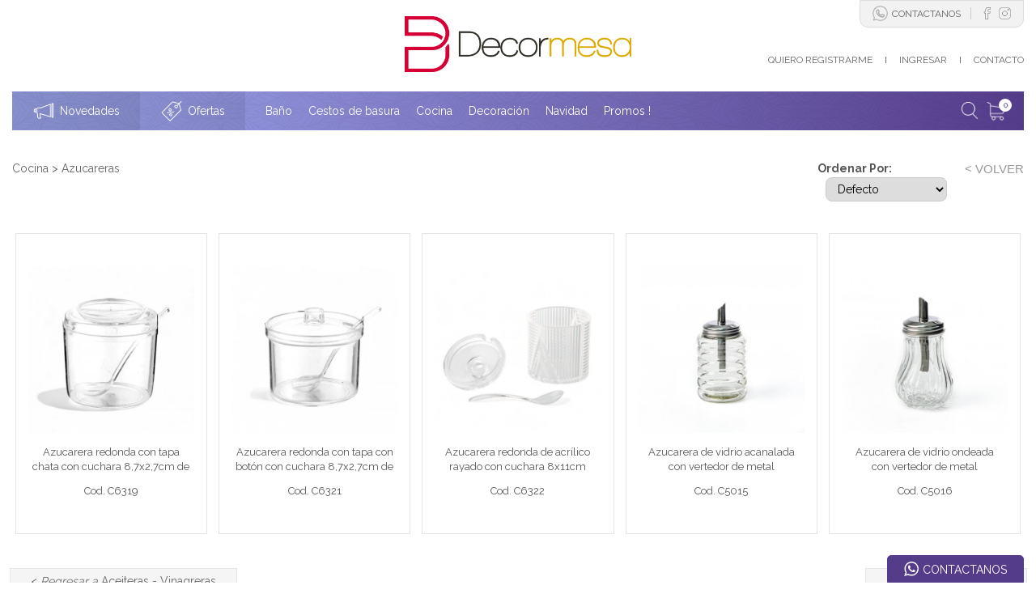

--- FILE ---
content_type: text/html; charset=UTF-8
request_url: https://decormesa.com/catalogo.php?id_cat=2&id_sub=150&categoria=Azucareras
body_size: 10265
content:
<!DOCTYPE html>
<html dir="ltr" lang="es">
<head>

<!--=====================================================================
ETIQUETAS META:
======================================================================-->	

    <meta charset="utf-8">
    <meta http-equiv="X-UA-Compatible" content="IE=edge">
    <meta name="viewport" content="width=device-width, initial-scale=1">

<!--=====================================================================
ETIQUETAS META SEO:
======================================================================-->
		
	<title>Decormesa</title>
	<meta name="description" content=""/>
	<meta name="keywords" content="s"/>
	<meta name="rating" content=""/>
	<meta name="author" content="Objetivo Virtual"/>
	<meta name="geo.region" content="AR"/>
	<meta name="geo.placename" content="Buenos Aires" />
		

<!--=====================================================================
HOJAS DE ESTILO / SCRIPTS / FUENTES:
======================================================================-->
	
		<script type="text/javascript">
	var _gaq = _gaq || [];
	_gaq.push(['_setAccount', 'UA-1033839-13']);
	_gaq.push(['_trackPageview']);
	(function() {
		var ga = document.createElement('script'); ga.type = 'text/javascript'; ga.async = true;
		ga.src = ('https:' == document.location.protocol ? 'https://' : 'http://') + 'stats.g.doubleclick.net/dc.js';
		var s = document.getElementsByTagName('script')[0]; s.parentNode.insertBefore(ga, s);
	})();
	</script>

	<link rel="preconnect" href="https://fonts.googleapis.com">
	<link rel="preconnect" href="https://fonts.gstatic.com" crossorigin>
	<link href="https://fonts.googleapis.com/css2?family=Raleway:wght@400;700&family=Roboto+Condensed:wght@300;700&display=swap" rel="stylesheet">
		
	<link rel="stylesheet" href="css/bootstrap.css" type="text/css" />
    <link rel="stylesheet" href="css/components/bs-select.css" type="text/css" />

    <link href="css/style-general.css" rel="stylesheet" type="text/css"/>

	<link rel="stylesheet" href="css/swiper.css" type="text/css" />
	<link rel="stylesheet" href="css/font-icons.css" type="text/css" />
	<link rel="stylesheet" href="css/animate.css" type="text/css" />
	<link rel="stylesheet" href="css/magnific-popup.css" type="text/css" />
	<link rel="stylesheet" href="css/responsive.css" type="text/css" />

	<link href="css/style.less?v=3.5" rel="stylesheet/less" type="text/css"/>
	<script type="text/javascript" src="js/less.min.js"></script>

	<link rel="stylesheet" href="js/msgbox/bootstrap/css/jquery.msgbox.css" type="text/css" media="screen" />	

<!--=====================================================================
FAVICON:
======================================================================-->
		
	<link rel="shortcut icon" href="img/favicon.png" title="Decormesa"/>

	<!--[if lt IE 9]>
		<script src="http://css3-mediaqueries-js.googlecode.com/svn/trunk/css3-mediaqueries.js"></script>
	<![endif]-->

</head>

<body id="catalogo" class="stretched catalogo-principal"  data-loader-timeout="2000">
	
	<div class="body-overlay"></div>
	<div id="side-panel" class="dark">
		<div id="side-panel-trigger-close" class="side-panel-trigger"><a href="#"><i class="icon-line-cross"></i></a></div>
		<div class="side-panel-wrap">
			<div class="widget clearfix">		
				                <nav role="navigation" class="categorias categorias-catalogo" id="nav-catalogo-header">
                  <div class="tit">OFERTAS Y NOVEDADES</div>
                  <div class="dropdown show sub-linea">
                    <a class="btn btn-secondary" href="ofertas.php"><img src="img/ofertas.png"> Ofertas</a>
                  </div>
                  <div class="dropdown show">
                    <a class="btn btn-secondary" href="novedades.php"><img src="img/novedades.png"> Novedades</a>
                  </div>
                  <div class="tit" style="margin-top:30px;">CATEGORÍAS</div>
                                    <div class="dropdown show">
                    <a class="btn btn-secondary dropdown-toggle" href="#" role="button" data-toggle="dropdown">
                    Baño                    </a>
                    <div class="dropdown-menu">
                      <!--<a class="dropdown-item" href="catalogo.php?id_cat=1&categoria=Baño">TODOS</a>-->
                                                <a class="dropdown-item" href="catalogo.php?id_cat=1&id_sub=5&categoria=Alfombras antideslizantes">Alfombras antideslizantes</a>
                                                  <a class="dropdown-item" href="catalogo.php?id_cat=1&id_sub=115&categoria=Canastos - Organizadores">Canastos - Organizadores</a>
                                                  <a class="dropdown-item" href="catalogo.php?id_cat=1&id_sub=65&categoria=Cepillo de baño">Cepillo de baño</a>
                                                  <a class="dropdown-item" href="catalogo.php?id_cat=1&id_sub=1&categoria=Cestos de ropa - Cepillos para ropa">Cestos de ropa - Cepillos para ropa</a>
                                                  <a class="dropdown-item" href="catalogo.php?id_cat=1&id_sub=191&categoria=Estantes, soportes y percheros para baño - ducha">Estantes, soportes y percheros para baño - ducha</a>
                                                  <a class="dropdown-item" href="catalogo.php?id_cat=1&id_sub=143&categoria=Maquillaje y Bath Body">Maquillaje y Bath Body</a>
                                                  <a class="dropdown-item" href="catalogo.php?id_cat=1&id_sub=101&categoria=Muebles de baño">Muebles de baño</a>
                                                  <a class="dropdown-item" href="catalogo.php?id_cat=1&id_sub=84&categoria=Porta papel higiénico ">Porta papel higiénico </a>
                                                  <a class="dropdown-item" href="catalogo.php?id_cat=1&id_sub=3&categoria=Sets de baño">Sets de baño</a>
                                            </div>
                  </div>
                                    <div class="dropdown show">
                    <a class="btn btn-secondary dropdown-toggle" href="#" role="button" data-toggle="dropdown">
                    Cestos de basura                    </a>
                    <div class="dropdown-menu">
                      <!--<a class="dropdown-item" href="catalogo.php?id_cat=17&categoria=Cestos de basura">TODOS</a>-->
                                                <a class="dropdown-item" href="catalogo.php?id_cat=17&id_sub=209&categoria=Cestos de basura">Cestos de basura</a>
                                            </div>
                  </div>
                                    <div class="dropdown show">
                    <a class="btn btn-secondary dropdown-toggle" href="#" role="button" data-toggle="dropdown">
                    Cocina                    </a>
                    <div class="dropdown-menu">
                      <!--<a class="dropdown-item" href="catalogo.php?id_cat=2&categoria=Cocina">TODOS</a>-->
                                                <a class="dropdown-item" href="catalogo.php?id_cat=2&id_sub=34&categoria=Accesorios varios">Accesorios varios</a>
                                                  <a class="dropdown-item" href="catalogo.php?id_cat=2&id_sub=31&categoria=Aceiteras - Vinagreras">Aceiteras - Vinagreras</a>
                                                  <a class="dropdown-item" href="catalogo.php?id_cat=2&id_sub=150&categoria=Azucareras">Azucareras</a>
                                                  <a class="dropdown-item" href="catalogo.php?id_cat=2&id_sub=90&categoria=Balanzas ">Balanzas </a>
                                                  <a class="dropdown-item" href="catalogo.php?id_cat=2&id_sub=18&categoria=Bandejas - Mesa cama">Bandejas - Mesa cama</a>
                                                  <a class="dropdown-item" href="catalogo.php?id_cat=2&id_sub=16&categoria=Bodegas - Decantadores - Accesorios">Bodegas - Decantadores - Accesorios</a>
                                                  <a class="dropdown-item" href="catalogo.php?id_cat=2&id_sub=144&categoria=Bowls - Ensaladeras - Fuentes">Bowls - Ensaladeras - Fuentes</a>
                                                  <a class="dropdown-item" href="catalogo.php?id_cat=2&id_sub=132&categoria=Cafeteras - Portacápsulas - Baristas - Molinillos café">Cafeteras - Portacápsulas - Baristas - Molinillos café</a>
                                                  <a class="dropdown-item" href="catalogo.php?id_cat=2&id_sub=218&categoria=Cepillos cocina">Cepillos cocina</a>
                                                  <a class="dropdown-item" href="catalogo.php?id_cat=2&id_sub=188&categoria=Cerámica - Porcelana">Cerámica - Porcelana</a>
                                                  <a class="dropdown-item" href="catalogo.php?id_cat=2&id_sub=162&categoria=Colador - Escurridor - Embudos">Colador - Escurridor - Embudos</a>
                                                  <a class="dropdown-item" href="catalogo.php?id_cat=2&id_sub=89&categoria=Contenedores - Luncheras - Tuppers">Contenedores - Luncheras - Tuppers</a>
                                                  <a class="dropdown-item" href="catalogo.php?id_cat=2&id_sub=199&categoria=Copas de Helado - Compoteras">Copas de Helado - Compoteras</a>
                                                  <a class="dropdown-item" href="catalogo.php?id_cat=2&id_sub=24&categoria=Cubierteros - Secaplatos - Paños">Cubierteros - Secaplatos - Paños</a>
                                                  <a class="dropdown-item" href="catalogo.php?id_cat=2&id_sub=201&categoria=Cubiertos">Cubiertos</a>
                                                  <a class="dropdown-item" href="catalogo.php?id_cat=2&id_sub=32&categoria=Cuchillos - Parrilla - Tacos - Utensillos ">Cuchillos - Parrilla - Tacos - Utensillos </a>
                                                  <a class="dropdown-item" href="catalogo.php?id_cat=2&id_sub=20&categoria=Enfriador - Cubeteras - Hieleras - Pinzas ">Enfriador - Cubeteras - Hieleras - Pinzas </a>
                                                  <a class="dropdown-item" href="catalogo.php?id_cat=2&id_sub=23&categoria=Especieros - Molinillos - Morteros">Especieros - Molinillos - Morteros</a>
                                                  <a class="dropdown-item" href="catalogo.php?id_cat=2&id_sub=103&categoria=Esponjas - Dosificadores de Detergente">Esponjas - Dosificadores de Detergente</a>
                                                  <a class="dropdown-item" href="catalogo.php?id_cat=2&id_sub=221&categoria=Estanterias - Carritos cocina">Estanterias - Carritos cocina</a>
                                                  <a class="dropdown-item" href="catalogo.php?id_cat=2&id_sub=140&categoria=Estantes - Soportes ">Estantes - Soportes </a>
                                                  <a class="dropdown-item" href="catalogo.php?id_cat=2&id_sub=119&categoria=Fondeaus - Provoleteras">Fondeaus - Provoleteras</a>
                                                  <a class="dropdown-item" href="catalogo.php?id_cat=2&id_sub=17&categoria=Frascos">Frascos</a>
                                                  <a class="dropdown-item" href="catalogo.php?id_cat=2&id_sub=19&categoria=Fruteras - Paneras">Fruteras - Paneras</a>
                                                  <a class="dropdown-item" href="catalogo.php?id_cat=2&id_sub=21&categoria=Individuales - Caminos de mesa">Individuales - Caminos de mesa</a>
                                                  <a class="dropdown-item" href="catalogo.php?id_cat=2&id_sub=22&categoria=Jarras - Botellas">Jarras - Botellas</a>
                                                  <a class="dropdown-item" href="catalogo.php?id_cat=2&id_sub=26&categoria=Jarros Mug -  Tazas - Jarritos ">Jarros Mug -  Tazas - Jarritos </a>
                                                  <a class="dropdown-item" href="catalogo.php?id_cat=2&id_sub=33&categoria=Manteles - Repasadores">Manteles - Repasadores</a>
                                                  <a class="dropdown-item" href="catalogo.php?id_cat=2&id_sub=129&categoria=Mantequeras">Mantequeras</a>
                                                  <a class="dropdown-item" href="catalogo.php?id_cat=2&id_sub=118&categoria=Ollas - Sartenes">Ollas - Sartenes</a>
                                                  <a class="dropdown-item" href="catalogo.php?id_cat=2&id_sub=222&categoria=Organizadores heladera - Hueveras">Organizadores heladera - Hueveras</a>
                                                  <a class="dropdown-item" href="catalogo.php?id_cat=2&id_sub=161&categoria=Organizadores mesada ">Organizadores mesada </a>
                                                  <a class="dropdown-item" href="catalogo.php?id_cat=2&id_sub=219&categoria=Palos de amasar - Ralladores">Palos de amasar - Ralladores</a>
                                                  <a class="dropdown-item" href="catalogo.php?id_cat=2&id_sub=126&categoria=Platos de Masas y Tortas - Campanas">Platos de Masas y Tortas - Campanas</a>
                                                  <a class="dropdown-item" href="catalogo.php?id_cat=2&id_sub=25&categoria=Servilleteros - Porta rollos">Servilleteros - Porta rollos</a>
                                                  <a class="dropdown-item" href="catalogo.php?id_cat=2&id_sub=91&categoria=Tablas - Copetineros">Tablas - Copetineros</a>
                                                  <a class="dropdown-item" href="catalogo.php?id_cat=2&id_sub=220&categoria=Termómetros de cocina">Termómetros de cocina</a>
                                                  <a class="dropdown-item" href="catalogo.php?id_cat=2&id_sub=223&categoria=Termos - Botellas térmicas - Pavas ">Termos - Botellas térmicas - Pavas </a>
                                                  <a class="dropdown-item" href="catalogo.php?id_cat=2&id_sub=27&categoria=Teteras - Filtros Té ">Teteras - Filtros Té </a>
                                                  <a class="dropdown-item" href="catalogo.php?id_cat=2&id_sub=213&categoria=Vajilla">Vajilla</a>
                                                  <a class="dropdown-item" href="catalogo.php?id_cat=2&id_sub=28&categoria=Vasos - Copas Vino y agua - Posavasos">Vasos - Copas Vino y agua - Posavasos</a>
                                            </div>
                  </div>
                                    <div class="dropdown show">
                    <a class="btn btn-secondary dropdown-toggle" href="#" role="button" data-toggle="dropdown">
                    Decoración                    </a>
                    <div class="dropdown-menu">
                      <!--<a class="dropdown-item" href="catalogo.php?id_cat=3&categoria=Decoración">TODOS</a>-->
                                                <a class="dropdown-item" href="catalogo.php?id_cat=3&id_sub=45&categoria=Alhajeros - Costurero - Portarelojes">Alhajeros - Costurero - Portarelojes</a>
                                                  <a class="dropdown-item" href="catalogo.php?id_cat=3&id_sub=43&categoria=Bomboneras vidrio">Bomboneras vidrio</a>
                                                  <a class="dropdown-item" href="catalogo.php?id_cat=3&id_sub=41&categoria=Cajas Puff">Cajas Puff</a>
                                                  <a class="dropdown-item" href="catalogo.php?id_cat=3&id_sub=214&categoria=Campanillas - Timbres">Campanillas - Timbres</a>
                                                  <a class="dropdown-item" href="catalogo.php?id_cat=3&id_sub=198&categoria=Canastos - Bandejas decoración">Canastos - Bandejas decoración</a>
                                                  <a class="dropdown-item" href="catalogo.php?id_cat=3&id_sub=35&categoria=Candelabros de vidrio - Fanales">Candelabros de vidrio - Fanales</a>
                                                  <a class="dropdown-item" href="catalogo.php?id_cat=3&id_sub=217&categoria=Ceniceros">Ceniceros</a>
                                                  <a class="dropdown-item" href="catalogo.php?id_cat=3&id_sub=42&categoria=Centros de mesa">Centros de mesa</a>
                                                  <a class="dropdown-item" href="catalogo.php?id_cat=3&id_sub=205&categoria=Decoración para mesa">Decoración para mesa</a>
                                                  <a class="dropdown-item" href="catalogo.php?id_cat=3&id_sub=38&categoria=Floreros de vidrio">Floreros de vidrio</a>
                                                  <a class="dropdown-item" href="catalogo.php?id_cat=3&id_sub=187&categoria=Flores - Frutas Artificiales">Flores - Frutas Artificiales</a>
                                                  <a class="dropdown-item" href="catalogo.php?id_cat=3&id_sub=216&categoria=Lámparas">Lámparas</a>
                                                  <a class="dropdown-item" href="catalogo.php?id_cat=3&id_sub=106&categoria=Luces Led">Luces Led</a>
                                                  <a class="dropdown-item" href="catalogo.php?id_cat=3&id_sub=39&categoria=Maceteros ">Maceteros </a>
                                                  <a class="dropdown-item" href="catalogo.php?id_cat=3&id_sub=226&categoria=Mesas - Percheros">Mesas - Percheros</a>
                                                  <a class="dropdown-item" href="catalogo.php?id_cat=3&id_sub=163&categoria=Platos de sitio">Platos de sitio</a>
                                                  <a class="dropdown-item" href="catalogo.php?id_cat=3&id_sub=185&categoria=Portaretratos">Portaretratos</a>
                                            </div>
                  </div>
                                    <div class="dropdown show">
                    <a class="btn btn-secondary dropdown-toggle" href="#" role="button" data-toggle="dropdown">
                    Navidad                     </a>
                    <div class="dropdown-menu">
                      <!--<a class="dropdown-item" href="catalogo.php?id_cat=8&categoria=Navidad ">TODOS</a>-->
                                                <a class="dropdown-item" href="catalogo.php?id_cat=8&id_sub=73&categoria=Bolas ">Bolas </a>
                                                  <a class="dropdown-item" href="catalogo.php?id_cat=8&id_sub=74&categoria=Decoración para mesa">Decoración para mesa</a>
                                            </div>
                  </div>
                                    <div class="dropdown show">
                    <a class="btn btn-secondary dropdown-toggle" href="#" role="button" data-toggle="dropdown">
                    Promos !                    </a>
                    <div class="dropdown-menu">
                      <!--<a class="dropdown-item" href="catalogo.php?id_cat=19&categoria=PROMOS !">TODOS</a>-->
                                                <a class="dropdown-item" href="catalogo.php?id_cat=19&id_sub=225&categoria=20 OFF !">20 OFF !</a>
                                                  <a class="dropdown-item" href="catalogo.php?id_cat=19&id_sub=224&categoria=Jarros">Jarros</a>
                                            </div>
                  </div>
                                  </nav> 
			</div>
		</div>
	</div>


	
     <div class="accesos-directos">
        <a class="whatsapp-box" target="_blank" href="https://api.whatsapp.com/send?phone=+5491156915428&text=Hola! Quiero que me envíen info para compras Mayoristas. Gracias!">
          <img src="img/whatsapp-ico.png"/>
          <span>CONTACTANOS</span>
        </a>
    </div>
 
	
	<!-- Document Wrapper
	============================================= -->
	<div id="wrapper" class="clearfix">

		<!-- Header
		============================================= -->

			<div class="body-overlay"></div>
	<div id="side-panel" class="dark">
		<div id="side-panel-trigger-close" class="side-panel-trigger"><a href="#"><i class="icon-line-cross"></i></a></div>
		<div class="side-panel-wrap">
			<div class="widget clearfix">
				                <nav role="navigation" class="categorias categorias-catalogo" id="nav-catalogo-header">
                  <div class="tit">OFERTAS Y NOVEDADES</div>
                  <div class="dropdown show sub-linea">
                    <a class="btn btn-secondary" href="ofertas.php"><img src="img/ofertas.png"> Ofertas</a>
                  </div>
                  <div class="dropdown show">
                    <a class="btn btn-secondary" href="novedades.php"><img src="img/novedades.png"> Novedades</a>
                  </div>
                  <div class="tit" style="margin-top:30px;">CATEGORÍAS</div>
                                    <div class="dropdown show">
                    <a class="btn btn-secondary dropdown-toggle" href="#" role="button" data-toggle="dropdown">
                    Baño                    </a>
                    <div class="dropdown-menu">
                      <!--<a class="dropdown-item" href="catalogo.php?id_cat=1&categoria=Baño">TODOS</a>-->
                                                <a class="dropdown-item" href="catalogo.php?id_cat=1&id_sub=5&categoria=Alfombras antideslizantes">Alfombras antideslizantes</a>
                                                  <a class="dropdown-item" href="catalogo.php?id_cat=1&id_sub=115&categoria=Canastos - Organizadores">Canastos - Organizadores</a>
                                                  <a class="dropdown-item" href="catalogo.php?id_cat=1&id_sub=65&categoria=Cepillo de baño">Cepillo de baño</a>
                                                  <a class="dropdown-item" href="catalogo.php?id_cat=1&id_sub=1&categoria=Cestos de ropa - Cepillos para ropa">Cestos de ropa - Cepillos para ropa</a>
                                                  <a class="dropdown-item" href="catalogo.php?id_cat=1&id_sub=191&categoria=Estantes, soportes y percheros para baño - ducha">Estantes, soportes y percheros para baño - ducha</a>
                                                  <a class="dropdown-item" href="catalogo.php?id_cat=1&id_sub=143&categoria=Maquillaje y Bath Body">Maquillaje y Bath Body</a>
                                                  <a class="dropdown-item" href="catalogo.php?id_cat=1&id_sub=101&categoria=Muebles de baño">Muebles de baño</a>
                                                  <a class="dropdown-item" href="catalogo.php?id_cat=1&id_sub=84&categoria=Porta papel higiénico ">Porta papel higiénico </a>
                                                  <a class="dropdown-item" href="catalogo.php?id_cat=1&id_sub=3&categoria=Sets de baño">Sets de baño</a>
                                            </div>
                  </div>
                                    <div class="dropdown show">
                    <a class="btn btn-secondary dropdown-toggle" href="#" role="button" data-toggle="dropdown">
                    Cestos de basura                    </a>
                    <div class="dropdown-menu">
                      <!--<a class="dropdown-item" href="catalogo.php?id_cat=17&categoria=Cestos de basura">TODOS</a>-->
                                                <a class="dropdown-item" href="catalogo.php?id_cat=17&id_sub=209&categoria=Cestos de basura">Cestos de basura</a>
                                            </div>
                  </div>
                                    <div class="dropdown show">
                    <a class="btn btn-secondary dropdown-toggle" href="#" role="button" data-toggle="dropdown">
                    Cocina                    </a>
                    <div class="dropdown-menu">
                      <!--<a class="dropdown-item" href="catalogo.php?id_cat=2&categoria=Cocina">TODOS</a>-->
                                                <a class="dropdown-item" href="catalogo.php?id_cat=2&id_sub=34&categoria=Accesorios varios">Accesorios varios</a>
                                                  <a class="dropdown-item" href="catalogo.php?id_cat=2&id_sub=31&categoria=Aceiteras - Vinagreras">Aceiteras - Vinagreras</a>
                                                  <a class="dropdown-item" href="catalogo.php?id_cat=2&id_sub=150&categoria=Azucareras">Azucareras</a>
                                                  <a class="dropdown-item" href="catalogo.php?id_cat=2&id_sub=90&categoria=Balanzas ">Balanzas </a>
                                                  <a class="dropdown-item" href="catalogo.php?id_cat=2&id_sub=18&categoria=Bandejas - Mesa cama">Bandejas - Mesa cama</a>
                                                  <a class="dropdown-item" href="catalogo.php?id_cat=2&id_sub=16&categoria=Bodegas - Decantadores - Accesorios">Bodegas - Decantadores - Accesorios</a>
                                                  <a class="dropdown-item" href="catalogo.php?id_cat=2&id_sub=144&categoria=Bowls - Ensaladeras - Fuentes">Bowls - Ensaladeras - Fuentes</a>
                                                  <a class="dropdown-item" href="catalogo.php?id_cat=2&id_sub=132&categoria=Cafeteras - Portacápsulas - Baristas - Molinillos café">Cafeteras - Portacápsulas - Baristas - Molinillos café</a>
                                                  <a class="dropdown-item" href="catalogo.php?id_cat=2&id_sub=218&categoria=Cepillos cocina">Cepillos cocina</a>
                                                  <a class="dropdown-item" href="catalogo.php?id_cat=2&id_sub=188&categoria=Cerámica - Porcelana">Cerámica - Porcelana</a>
                                                  <a class="dropdown-item" href="catalogo.php?id_cat=2&id_sub=162&categoria=Colador - Escurridor - Embudos">Colador - Escurridor - Embudos</a>
                                                  <a class="dropdown-item" href="catalogo.php?id_cat=2&id_sub=89&categoria=Contenedores - Luncheras - Tuppers">Contenedores - Luncheras - Tuppers</a>
                                                  <a class="dropdown-item" href="catalogo.php?id_cat=2&id_sub=199&categoria=Copas de Helado - Compoteras">Copas de Helado - Compoteras</a>
                                                  <a class="dropdown-item" href="catalogo.php?id_cat=2&id_sub=24&categoria=Cubierteros - Secaplatos - Paños">Cubierteros - Secaplatos - Paños</a>
                                                  <a class="dropdown-item" href="catalogo.php?id_cat=2&id_sub=201&categoria=Cubiertos">Cubiertos</a>
                                                  <a class="dropdown-item" href="catalogo.php?id_cat=2&id_sub=32&categoria=Cuchillos - Parrilla - Tacos - Utensillos ">Cuchillos - Parrilla - Tacos - Utensillos </a>
                                                  <a class="dropdown-item" href="catalogo.php?id_cat=2&id_sub=20&categoria=Enfriador - Cubeteras - Hieleras - Pinzas ">Enfriador - Cubeteras - Hieleras - Pinzas </a>
                                                  <a class="dropdown-item" href="catalogo.php?id_cat=2&id_sub=23&categoria=Especieros - Molinillos - Morteros">Especieros - Molinillos - Morteros</a>
                                                  <a class="dropdown-item" href="catalogo.php?id_cat=2&id_sub=103&categoria=Esponjas - Dosificadores de Detergente">Esponjas - Dosificadores de Detergente</a>
                                                  <a class="dropdown-item" href="catalogo.php?id_cat=2&id_sub=221&categoria=Estanterias - Carritos cocina">Estanterias - Carritos cocina</a>
                                                  <a class="dropdown-item" href="catalogo.php?id_cat=2&id_sub=140&categoria=Estantes - Soportes ">Estantes - Soportes </a>
                                                  <a class="dropdown-item" href="catalogo.php?id_cat=2&id_sub=119&categoria=Fondeaus - Provoleteras">Fondeaus - Provoleteras</a>
                                                  <a class="dropdown-item" href="catalogo.php?id_cat=2&id_sub=17&categoria=Frascos">Frascos</a>
                                                  <a class="dropdown-item" href="catalogo.php?id_cat=2&id_sub=19&categoria=Fruteras - Paneras">Fruteras - Paneras</a>
                                                  <a class="dropdown-item" href="catalogo.php?id_cat=2&id_sub=21&categoria=Individuales - Caminos de mesa">Individuales - Caminos de mesa</a>
                                                  <a class="dropdown-item" href="catalogo.php?id_cat=2&id_sub=22&categoria=Jarras - Botellas">Jarras - Botellas</a>
                                                  <a class="dropdown-item" href="catalogo.php?id_cat=2&id_sub=26&categoria=Jarros Mug -  Tazas - Jarritos ">Jarros Mug -  Tazas - Jarritos </a>
                                                  <a class="dropdown-item" href="catalogo.php?id_cat=2&id_sub=33&categoria=Manteles - Repasadores">Manteles - Repasadores</a>
                                                  <a class="dropdown-item" href="catalogo.php?id_cat=2&id_sub=129&categoria=Mantequeras">Mantequeras</a>
                                                  <a class="dropdown-item" href="catalogo.php?id_cat=2&id_sub=118&categoria=Ollas - Sartenes">Ollas - Sartenes</a>
                                                  <a class="dropdown-item" href="catalogo.php?id_cat=2&id_sub=222&categoria=Organizadores heladera - Hueveras">Organizadores heladera - Hueveras</a>
                                                  <a class="dropdown-item" href="catalogo.php?id_cat=2&id_sub=161&categoria=Organizadores mesada ">Organizadores mesada </a>
                                                  <a class="dropdown-item" href="catalogo.php?id_cat=2&id_sub=219&categoria=Palos de amasar - Ralladores">Palos de amasar - Ralladores</a>
                                                  <a class="dropdown-item" href="catalogo.php?id_cat=2&id_sub=126&categoria=Platos de Masas y Tortas - Campanas">Platos de Masas y Tortas - Campanas</a>
                                                  <a class="dropdown-item" href="catalogo.php?id_cat=2&id_sub=25&categoria=Servilleteros - Porta rollos">Servilleteros - Porta rollos</a>
                                                  <a class="dropdown-item" href="catalogo.php?id_cat=2&id_sub=91&categoria=Tablas - Copetineros">Tablas - Copetineros</a>
                                                  <a class="dropdown-item" href="catalogo.php?id_cat=2&id_sub=220&categoria=Termómetros de cocina">Termómetros de cocina</a>
                                                  <a class="dropdown-item" href="catalogo.php?id_cat=2&id_sub=223&categoria=Termos - Botellas térmicas - Pavas ">Termos - Botellas térmicas - Pavas </a>
                                                  <a class="dropdown-item" href="catalogo.php?id_cat=2&id_sub=27&categoria=Teteras - Filtros Té ">Teteras - Filtros Té </a>
                                                  <a class="dropdown-item" href="catalogo.php?id_cat=2&id_sub=213&categoria=Vajilla">Vajilla</a>
                                                  <a class="dropdown-item" href="catalogo.php?id_cat=2&id_sub=28&categoria=Vasos - Copas Vino y agua - Posavasos">Vasos - Copas Vino y agua - Posavasos</a>
                                            </div>
                  </div>
                                    <div class="dropdown show">
                    <a class="btn btn-secondary dropdown-toggle" href="#" role="button" data-toggle="dropdown">
                    Decoración                    </a>
                    <div class="dropdown-menu">
                      <!--<a class="dropdown-item" href="catalogo.php?id_cat=3&categoria=Decoración">TODOS</a>-->
                                                <a class="dropdown-item" href="catalogo.php?id_cat=3&id_sub=45&categoria=Alhajeros - Costurero - Portarelojes">Alhajeros - Costurero - Portarelojes</a>
                                                  <a class="dropdown-item" href="catalogo.php?id_cat=3&id_sub=43&categoria=Bomboneras vidrio">Bomboneras vidrio</a>
                                                  <a class="dropdown-item" href="catalogo.php?id_cat=3&id_sub=41&categoria=Cajas Puff">Cajas Puff</a>
                                                  <a class="dropdown-item" href="catalogo.php?id_cat=3&id_sub=214&categoria=Campanillas - Timbres">Campanillas - Timbres</a>
                                                  <a class="dropdown-item" href="catalogo.php?id_cat=3&id_sub=198&categoria=Canastos - Bandejas decoración">Canastos - Bandejas decoración</a>
                                                  <a class="dropdown-item" href="catalogo.php?id_cat=3&id_sub=35&categoria=Candelabros de vidrio - Fanales">Candelabros de vidrio - Fanales</a>
                                                  <a class="dropdown-item" href="catalogo.php?id_cat=3&id_sub=217&categoria=Ceniceros">Ceniceros</a>
                                                  <a class="dropdown-item" href="catalogo.php?id_cat=3&id_sub=42&categoria=Centros de mesa">Centros de mesa</a>
                                                  <a class="dropdown-item" href="catalogo.php?id_cat=3&id_sub=205&categoria=Decoración para mesa">Decoración para mesa</a>
                                                  <a class="dropdown-item" href="catalogo.php?id_cat=3&id_sub=38&categoria=Floreros de vidrio">Floreros de vidrio</a>
                                                  <a class="dropdown-item" href="catalogo.php?id_cat=3&id_sub=187&categoria=Flores - Frutas Artificiales">Flores - Frutas Artificiales</a>
                                                  <a class="dropdown-item" href="catalogo.php?id_cat=3&id_sub=216&categoria=Lámparas">Lámparas</a>
                                                  <a class="dropdown-item" href="catalogo.php?id_cat=3&id_sub=106&categoria=Luces Led">Luces Led</a>
                                                  <a class="dropdown-item" href="catalogo.php?id_cat=3&id_sub=39&categoria=Maceteros ">Maceteros </a>
                                                  <a class="dropdown-item" href="catalogo.php?id_cat=3&id_sub=226&categoria=Mesas - Percheros">Mesas - Percheros</a>
                                                  <a class="dropdown-item" href="catalogo.php?id_cat=3&id_sub=163&categoria=Platos de sitio">Platos de sitio</a>
                                                  <a class="dropdown-item" href="catalogo.php?id_cat=3&id_sub=185&categoria=Portaretratos">Portaretratos</a>
                                            </div>
                  </div>
                                    <div class="dropdown show">
                    <a class="btn btn-secondary dropdown-toggle" href="#" role="button" data-toggle="dropdown">
                    Navidad                     </a>
                    <div class="dropdown-menu">
                      <!--<a class="dropdown-item" href="catalogo.php?id_cat=8&categoria=Navidad ">TODOS</a>-->
                                                <a class="dropdown-item" href="catalogo.php?id_cat=8&id_sub=73&categoria=Bolas ">Bolas </a>
                                                  <a class="dropdown-item" href="catalogo.php?id_cat=8&id_sub=74&categoria=Decoración para mesa">Decoración para mesa</a>
                                            </div>
                  </div>
                                    <div class="dropdown show">
                    <a class="btn btn-secondary dropdown-toggle" href="#" role="button" data-toggle="dropdown">
                    Promos !                    </a>
                    <div class="dropdown-menu">
                      <!--<a class="dropdown-item" href="catalogo.php?id_cat=19&categoria=PROMOS !">TODOS</a>-->
                                                <a class="dropdown-item" href="catalogo.php?id_cat=19&id_sub=225&categoria=20 OFF !">20 OFF !</a>
                                                  <a class="dropdown-item" href="catalogo.php?id_cat=19&id_sub=224&categoria=Jarros">Jarros</a>
                                            </div>
                  </div>
                                  </nav> 
			</div>
		</div>
	</div>

    <header id="header" class="no-sticky">
      <div id="header-wrap">
        <div class="container clearfix mod-header">	
      		<div class="nav-mod">

		        <div id="logo">
		          <a href="index.php" class="standard-logo" data-dark-logo="images/logo.png"><img src="images/logo.png?v1" alt="Decormesa"></a>
		          <a href="index.php" class="responsivo-logo" data-dark-logo="images/logo.png"><img src="images/logo.png?v1" alt="Decormesa"></a>
		        </div>

		        <div class="redes">
	        		<a href="contacto.php" class="whatsapp"><img src="img/ico-whatsapp-linea-gris.png"/> <span>CONTACTANOS</span></a>
	        		<div class="separador"></div>
                	<a class="facebook" href="https://www.facebook.com/Decormesa.sa" target="_blank">
                		<img src="img/icono-facebook-gris.png"/>
                	</a>
                	<a class="instagram" href="https://www.instagram.com/decormesa.sa/" target="_blank">
                		<img src="img/icono-instagram-gris.png"/>
                	</a>
		        </div>	

		        <div class="sub-botonera ">
			        <a class="quiero-registrarme" href="registro.php">QUIERO REGISTRARME</a> 			    	<span class="separador no-resp">I</span>
		            <a id="panel-icono" href="#" data-toggle="modal" data-target="#myModalLogin">
		            	<div >
		            		<div class="acceso"><img src="img/panel.png" class="ico-ingresar"> <span>INGRESAR</span></div>
		              	 	<div class="on">
		              	 		<b><img src="img/panel.png" class="ico-ingresar"> <span></span></b>
		              	 	</div>
		              	</div>
		            </a>	
			    	<span class="separador">I</span>
			        <a class="contacto" href="contacto.php"><img src="img/email-2.png" class="ico-contacto"><span>CONTACTO</span></a>
			    </div>    

	        </div>
	    </div>

	    <div class="container">
	    	<div class="fondo-gradient botonera-estructura">
		    	<div class="botonera-modulo">
			    	<!--<div id="primary-menu-trigger"><i class="icon-reorder"></i></div>  -->
		            <nav id="primary-menu" class="dark">
		            	<div class="isologo"><a href="index.php"><img src="images/isotipo.png"/></a></div>
		                <ul class="botonera-principal">
		                    <li class="oscuro-1 si-resp">
		                    	<a href="#" class="navegacion-responsiva side-panel-trigger">
		                    		<div class="destacado">
		                    			<img src="img/ico-catalogo.png">
		                    			<div>CATÁLOGO</div>
		                    		</div>
		                    	</a>
		                    </li>
		                    <li class="oscuro-1 no-resp">
		                    	<a href="novedades.php">
		                    		<div class="destacado">
		                    			<img src="img/ico-novedades.png">
		                    			<div>Novedades</div>
		                    		</div>
		                    	</a>
		                    </li>
		                    <li class="oscuro-2 no-resp">
		                    	<a href="ofertas.php">
		                    		<div class="destacado">
		                    			<img src="img/ico-ofertas.png"> 
		                    			<div>Ofertas</div>
		                    		</div>
		                    	</a>
		                    </li> 							<li class="mega-menu mega-menu-ov no-resp">
								<a href="#"><div>Baño</div></a>
								<div class="mega-menu-content clearfix">
									<ul class="mega-menu-column col-lg-12">
									<li><a href="catalogo.php?id_cat=1&categoria=Baño"><div>TODOS</div></a></li> 										<li><a href="catalogo.php?id_cat=1&id_sub=5&categoria=Alfombras antideslizantes"><div>Alfombras antideslizantes</div></a></li> 										<li><a href="catalogo.php?id_cat=1&id_sub=115&categoria=Canastos - Organizadores"><div>Canastos - Organizadores</div></a></li> 										<li><a href="catalogo.php?id_cat=1&id_sub=65&categoria=Cepillo de baño"><div>Cepillo de baño</div></a></li> 										<li><a href="catalogo.php?id_cat=1&id_sub=1&categoria=Cestos de ropa - Cepillos para ropa"><div>Cestos de ropa - Cepillos para ropa</div></a></li> 										<li><a href="catalogo.php?id_cat=1&id_sub=191&categoria=Estantes, soportes y percheros para baño - ducha"><div>Estantes, soportes y percheros para baño - ducha</div></a></li> 										<li><a href="catalogo.php?id_cat=1&id_sub=143&categoria=Maquillaje y Bath Body"><div>Maquillaje y Bath Body</div></a></li> 										<li><a href="catalogo.php?id_cat=1&id_sub=101&categoria=Muebles de baño"><div>Muebles de baño</div></a></li> 										<li><a href="catalogo.php?id_cat=1&id_sub=84&categoria=Porta papel higiénico "><div>Porta papel higiénico </div></a></li> 										<li><a href="catalogo.php?id_cat=1&id_sub=3&categoria=Sets de baño"><div>Sets de baño</div></a></li> 									</ul>
								</div>
							</li>
		                    							<li class="mega-menu mega-menu-ov no-resp">
								<a href="#"><div>Cestos de basura</div></a>
								<div class="mega-menu-content clearfix">
									<ul class="mega-menu-column col-lg-12">
									<li><a href="catalogo.php?id_cat=17&categoria=Cestos de basura"><div>TODOS</div></a></li> 										<li><a href="catalogo.php?id_cat=17&id_sub=209&categoria=Cestos de basura"><div>Cestos de basura</div></a></li> 									</ul>
								</div>
							</li>
		                    							<li class="mega-menu mega-menu-ov no-resp">
								<a href="#"><div>Cocina</div></a>
								<div class="mega-menu-content clearfix">
									<ul class="mega-menu-column col-lg-12">
									<li><a href="catalogo.php?id_cat=2&categoria=Cocina"><div>TODOS</div></a></li> 										<li><a href="catalogo.php?id_cat=2&id_sub=34&categoria=Accesorios varios"><div>Accesorios varios</div></a></li> 										<li><a href="catalogo.php?id_cat=2&id_sub=31&categoria=Aceiteras - Vinagreras"><div>Aceiteras - Vinagreras</div></a></li> 										<li><a href="catalogo.php?id_cat=2&id_sub=150&categoria=Azucareras"><div>Azucareras</div></a></li> 										<li><a href="catalogo.php?id_cat=2&id_sub=90&categoria=Balanzas "><div>Balanzas </div></a></li> 										<li><a href="catalogo.php?id_cat=2&id_sub=18&categoria=Bandejas - Mesa cama"><div>Bandejas - Mesa cama</div></a></li> 										<li><a href="catalogo.php?id_cat=2&id_sub=16&categoria=Bodegas - Decantadores - Accesorios"><div>Bodegas - Decantadores - Accesorios</div></a></li> 										<li><a href="catalogo.php?id_cat=2&id_sub=144&categoria=Bowls - Ensaladeras - Fuentes"><div>Bowls - Ensaladeras - Fuentes</div></a></li> 										<li><a href="catalogo.php?id_cat=2&id_sub=132&categoria=Cafeteras - Portacápsulas - Baristas - Molinillos café"><div>Cafeteras - Portacápsulas - Baristas - Molinillos café</div></a></li> 										<li><a href="catalogo.php?id_cat=2&id_sub=218&categoria=Cepillos cocina"><div>Cepillos cocina</div></a></li> 										<li><a href="catalogo.php?id_cat=2&id_sub=188&categoria=Cerámica - Porcelana"><div>Cerámica - Porcelana</div></a></li> 										<li><a href="catalogo.php?id_cat=2&id_sub=162&categoria=Colador - Escurridor - Embudos"><div>Colador - Escurridor - Embudos</div></a></li> 										<li><a href="catalogo.php?id_cat=2&id_sub=89&categoria=Contenedores - Luncheras - Tuppers"><div>Contenedores - Luncheras - Tuppers</div></a></li> 										<li><a href="catalogo.php?id_cat=2&id_sub=199&categoria=Copas de Helado - Compoteras"><div>Copas de Helado - Compoteras</div></a></li> 										<li><a href="catalogo.php?id_cat=2&id_sub=24&categoria=Cubierteros - Secaplatos - Paños"><div>Cubierteros - Secaplatos - Paños</div></a></li> 										<li><a href="catalogo.php?id_cat=2&id_sub=201&categoria=Cubiertos"><div>Cubiertos</div></a></li> 										<li><a href="catalogo.php?id_cat=2&id_sub=32&categoria=Cuchillos - Parrilla - Tacos - Utensillos "><div>Cuchillos - Parrilla - Tacos - Utensillos </div></a></li> 										<li><a href="catalogo.php?id_cat=2&id_sub=20&categoria=Enfriador - Cubeteras - Hieleras - Pinzas "><div>Enfriador - Cubeteras - Hieleras - Pinzas </div></a></li> 										<li><a href="catalogo.php?id_cat=2&id_sub=23&categoria=Especieros - Molinillos - Morteros"><div>Especieros - Molinillos - Morteros</div></a></li> 										<li><a href="catalogo.php?id_cat=2&id_sub=103&categoria=Esponjas - Dosificadores de Detergente"><div>Esponjas - Dosificadores de Detergente</div></a></li> 										<li><a href="catalogo.php?id_cat=2&id_sub=221&categoria=Estanterias - Carritos cocina"><div>Estanterias - Carritos cocina</div></a></li> 										<li><a href="catalogo.php?id_cat=2&id_sub=140&categoria=Estantes - Soportes "><div>Estantes - Soportes </div></a></li> 										<li><a href="catalogo.php?id_cat=2&id_sub=119&categoria=Fondeaus - Provoleteras"><div>Fondeaus - Provoleteras</div></a></li> 										<li><a href="catalogo.php?id_cat=2&id_sub=17&categoria=Frascos"><div>Frascos</div></a></li> 										<li><a href="catalogo.php?id_cat=2&id_sub=19&categoria=Fruteras - Paneras"><div>Fruteras - Paneras</div></a></li> 										<li><a href="catalogo.php?id_cat=2&id_sub=21&categoria=Individuales - Caminos de mesa"><div>Individuales - Caminos de mesa</div></a></li> 										<li><a href="catalogo.php?id_cat=2&id_sub=22&categoria=Jarras - Botellas"><div>Jarras - Botellas</div></a></li> 										<li><a href="catalogo.php?id_cat=2&id_sub=26&categoria=Jarros Mug -  Tazas - Jarritos "><div>Jarros Mug -  Tazas - Jarritos </div></a></li> 										<li><a href="catalogo.php?id_cat=2&id_sub=33&categoria=Manteles - Repasadores"><div>Manteles - Repasadores</div></a></li> 										<li><a href="catalogo.php?id_cat=2&id_sub=129&categoria=Mantequeras"><div>Mantequeras</div></a></li> 										<li><a href="catalogo.php?id_cat=2&id_sub=118&categoria=Ollas - Sartenes"><div>Ollas - Sartenes</div></a></li> 										<li><a href="catalogo.php?id_cat=2&id_sub=222&categoria=Organizadores heladera - Hueveras"><div>Organizadores heladera - Hueveras</div></a></li> 										<li><a href="catalogo.php?id_cat=2&id_sub=161&categoria=Organizadores mesada "><div>Organizadores mesada </div></a></li> 										<li><a href="catalogo.php?id_cat=2&id_sub=219&categoria=Palos de amasar - Ralladores"><div>Palos de amasar - Ralladores</div></a></li> 										<li><a href="catalogo.php?id_cat=2&id_sub=126&categoria=Platos de Masas y Tortas - Campanas"><div>Platos de Masas y Tortas - Campanas</div></a></li> 										<li><a href="catalogo.php?id_cat=2&id_sub=25&categoria=Servilleteros - Porta rollos"><div>Servilleteros - Porta rollos</div></a></li> 										<li><a href="catalogo.php?id_cat=2&id_sub=91&categoria=Tablas - Copetineros"><div>Tablas - Copetineros</div></a></li> 										<li><a href="catalogo.php?id_cat=2&id_sub=220&categoria=Termómetros de cocina"><div>Termómetros de cocina</div></a></li> 										<li><a href="catalogo.php?id_cat=2&id_sub=223&categoria=Termos - Botellas térmicas - Pavas "><div>Termos - Botellas térmicas - Pavas </div></a></li> 										<li><a href="catalogo.php?id_cat=2&id_sub=27&categoria=Teteras - Filtros Té "><div>Teteras - Filtros Té </div></a></li> 										<li><a href="catalogo.php?id_cat=2&id_sub=213&categoria=Vajilla"><div>Vajilla</div></a></li> 										<li><a href="catalogo.php?id_cat=2&id_sub=28&categoria=Vasos - Copas Vino y agua - Posavasos"><div>Vasos - Copas Vino y agua - Posavasos</div></a></li> 									</ul>
								</div>
							</li>
		                    							<li class="mega-menu mega-menu-ov no-resp">
								<a href="#"><div>Decoración</div></a>
								<div class="mega-menu-content clearfix">
									<ul class="mega-menu-column col-lg-12">
									<li><a href="catalogo.php?id_cat=3&categoria=Decoración"><div>TODOS</div></a></li> 										<li><a href="catalogo.php?id_cat=3&id_sub=45&categoria=Alhajeros - Costurero - Portarelojes"><div>Alhajeros - Costurero - Portarelojes</div></a></li> 										<li><a href="catalogo.php?id_cat=3&id_sub=43&categoria=Bomboneras vidrio"><div>Bomboneras vidrio</div></a></li> 										<li><a href="catalogo.php?id_cat=3&id_sub=41&categoria=Cajas Puff"><div>Cajas Puff</div></a></li> 										<li><a href="catalogo.php?id_cat=3&id_sub=214&categoria=Campanillas - Timbres"><div>Campanillas - Timbres</div></a></li> 										<li><a href="catalogo.php?id_cat=3&id_sub=198&categoria=Canastos - Bandejas decoración"><div>Canastos - Bandejas decoración</div></a></li> 										<li><a href="catalogo.php?id_cat=3&id_sub=35&categoria=Candelabros de vidrio - Fanales"><div>Candelabros de vidrio - Fanales</div></a></li> 										<li><a href="catalogo.php?id_cat=3&id_sub=217&categoria=Ceniceros"><div>Ceniceros</div></a></li> 										<li><a href="catalogo.php?id_cat=3&id_sub=42&categoria=Centros de mesa"><div>Centros de mesa</div></a></li> 										<li><a href="catalogo.php?id_cat=3&id_sub=205&categoria=Decoración para mesa"><div>Decoración para mesa</div></a></li> 										<li><a href="catalogo.php?id_cat=3&id_sub=38&categoria=Floreros de vidrio"><div>Floreros de vidrio</div></a></li> 										<li><a href="catalogo.php?id_cat=3&id_sub=187&categoria=Flores - Frutas Artificiales"><div>Flores - Frutas Artificiales</div></a></li> 										<li><a href="catalogo.php?id_cat=3&id_sub=216&categoria=Lámparas"><div>Lámparas</div></a></li> 										<li><a href="catalogo.php?id_cat=3&id_sub=106&categoria=Luces Led"><div>Luces Led</div></a></li> 										<li><a href="catalogo.php?id_cat=3&id_sub=39&categoria=Maceteros "><div>Maceteros </div></a></li> 										<li><a href="catalogo.php?id_cat=3&id_sub=226&categoria=Mesas - Percheros"><div>Mesas - Percheros</div></a></li> 										<li><a href="catalogo.php?id_cat=3&id_sub=163&categoria=Platos de sitio"><div>Platos de sitio</div></a></li> 										<li><a href="catalogo.php?id_cat=3&id_sub=185&categoria=Portaretratos"><div>Portaretratos</div></a></li> 									</ul>
								</div>
							</li>
		                    							<li class="mega-menu mega-menu-ov no-resp">
								<a href="#"><div>Navidad </div></a>
								<div class="mega-menu-content clearfix">
									<ul class="mega-menu-column col-lg-12">
									<li><a href="catalogo.php?id_cat=8&categoria=Navidad "><div>TODOS</div></a></li> 										<li><a href="catalogo.php?id_cat=8&id_sub=73&categoria=Bolas "><div>Bolas </div></a></li> 										<li><a href="catalogo.php?id_cat=8&id_sub=74&categoria=Decoración para mesa"><div>Decoración para mesa</div></a></li> 									</ul>
								</div>
							</li>
		                    							<li class="mega-menu mega-menu-ov no-resp">
								<a href="#"><div>Promos !</div></a>
								<div class="mega-menu-content clearfix">
									<ul class="mega-menu-column col-lg-12">
									<li><a href="catalogo.php?id_cat=19&categoria=PROMOS !"><div>TODOS</div></a></li> 										<li><a href="catalogo.php?id_cat=19&id_sub=225&categoria=20 OFF !"><div>20 OFF !</div></a></li> 										<li><a href="catalogo.php?id_cat=19&id_sub=224&categoria=Jarros"><div>Jarros</div></a></li> 									</ul>
								</div>
							</li>
		                    		                </ul>
		                <div class="buscador-carrito">
				            <div id="top-search">
				              <a id="top-search-trigger"><img class="img-lupa" src="img/lupa.png"/><i class="icon-line-cross"></i></a>
				              <form action="catalogo.php" method="get">
				                <input type="text" name="buscar" class="form-control" value="" placeholder="Escribir y tocar Enter">
				              </form>
				            </div>
		                	<div id="top-cart">
				           	   <a href="carrito.php" onclick="document.location.href='carrito.php'" id="top-cart-trigger"><img src="img/carrito.png"/><span id="div_total_car">0</span></a>
				            </div>   
		                </div>
		            </nav>
				</div>
			</div>
		</div>

      </div>
    </header>

      <!-- Modal -->
      <div class="modal fade" id="myModalLogin" tabindex="25" role="dialog" aria-labelledby="myModalLabel" aria-hidden="true">
        <div class="modal-dialog">
          <div class="modal-content">
            <div class="modal-body">
                <button type="button" class="close" data-dismiss="modal" aria-hidden="true">X</button>
                <iframe class="iframe-modal-login" src="ingresar.php" width="100%" height="520" frameborder="0" allowtransparency="true"></iframe> 
            </div>
          </div>
        </div>
      </div>
      <!-- /.modal -->  

		<!-- Content
		============================================= -->
		
		<section id="content">

			<div class="content-wrap productos">
					<div class="container">
						<div class="row">
							<div class="col-lg-12 col-md-12 col-sm-12">
								<div class="arbol">
									<a href="catalogo.php?id_cat=2&categoria=Cocina">Cocina</a> > <a href="catalogo.php?id_cat=2&id_sub=150&categoria=Azucareras">Azucareras</a> 									<div class="volver">
										<a href="javascript:history.back();" >< VOLVER</a>
										<div class="box-ordenar">
											<b>Ordenar Por: </b>
											<select name="ordenar" onchange="document.location.href='catalogo.php?id_cat=2&id_sub=150&buscar=&opc=&ordenar='+this.value" style="    padding: 5px 10px;    border: 1px solid #ccc;    border-radius: 8px;    margin-left: 10px;">
												<option value="" selected>Defecto</option>
												<option value="0" >Más vendidos</option>
												<option value="1" >Menos vendidos</option>
												<option value="2" >Mayor precio</option>
												<option value="3" >Menor precio</option>
											</select>
										</div>
												
									</div>
								</div>
							</div>

							<!--
							<div class="col-lg-12 col-md-12 col-sm-12 navegacion-responsiva-box">
								<a href="#" class="navegacion-responsiva button button-xlarge side-panel-trigger"><span class="icon-line2-equalizer"></span> Categorías</a>
							</div>-->
						</div>
						<div class="row row-productos">
						
								<div class="col-lg-3-mod col-lg-3 col-md-4 col-sm-6 col-xs-12">
									<div href="producto-detalle.php?prod=11323&producto=Azucarera redonda con tapa chata con cuchara 8,7x2,7cm de acrílico" class="producto normal-mod">
										<div class="box-sombra">
																																			<div class="detalle-completo">
														<div class="img">
															<img class="image_fade" src="imagenes/productos/thumbs//C6319_3.jpg" alt="Azucarera redonda con tapa chata con cuchara 8,7x2,7cm de acrílico" />
															<!--<img class="image_fade" src="imagenes/productos/thumbs/default.jpg" alt="" />-->
														</div>
														<div class="resumen">
															
															<p class="descripcion" id="descripcion">Azucarera redonda con tapa chata con cuchara 8,7x2,7cm de acrílico</p>
															<form name="frmPedidos11323" id="frmPedidos11323">
																<select name="articulo" id="articulo11323" class="selectpicker" required onchange="fbuscaPrecioProducto(11323,this.value)"> 																	<option value="17104" >Azucarera c/cuch acril</option> 																</select>
																<div class="">
																	<div class="separador"></div>
																</div>	
																																<div class="compra">
																	<div class="precio" style="width: 100%;">
																		<span id="div_precio1_cod_11323">Cod. C6319</span>
																	</div>
																	<div class="carrito"></div>
																</div>
																															</form>
															
														</div>
														<div class="hipervinculos">
															<a href="producto-detalle.php?prod=11323&producto=Azucarera redonda con tapa chata con cuchara 8,7x2,7cm de acrílico" class="detalle">Ver detalle completo ></a>
														</div>
													</div>

													<div class="detalle-simple">
														<div class="box-simple">
															<div class="box-img">
																
																<img class="image_fade" src="imagenes/productos/thumbs//C6319_3.jpg" alt="Azucarera redonda con tapa chata con cuchara 8,7x2,7cm de acrílico" />
															</div>
															<div class="box">
																<div class="cod">Azucarera redonda con tapa chata con cuchara 8,7x2,7cm de acrílico</div>
																<div class="cod" style="margin-bottom:0px;height: 20px;">
																	<span id="div_precio2_cod_11323">Cod. C6319</span>
																</div>
																															</div>
														</div>
													</div>
										</div>
									</div>
								</div>
						
								<div class="col-lg-3-mod col-lg-3 col-md-4 col-sm-6 col-xs-12">
									<div href="producto-detalle.php?prod=11325&producto=Azucarera redonda con tapa con botón con cuchara 8,7x2,7cm de acrílico" class="producto normal-mod">
										<div class="box-sombra">
																																			<div class="detalle-completo">
														<div class="img">
															<img class="image_fade" src="imagenes/productos/thumbs//C6321_1.jpg" alt="Azucarera redonda con tapa con botón con cuchara 8,7x2,7cm de acrílico" />
															<!--<img class="image_fade" src="imagenes/productos/thumbs/default.jpg" alt="" />-->
														</div>
														<div class="resumen">
															
															<p class="descripcion" id="descripcion">Azucarera redonda con tapa con botón con cuchara 8,7x2,7cm de acrílico</p>
															<form name="frmPedidos11325" id="frmPedidos11325">
																<select name="articulo" id="articulo11325" class="selectpicker" required onchange="fbuscaPrecioProducto(11325,this.value)"> 																	<option value="17106" >Azucarera c/cuch acril</option> 																</select>
																<div class="">
																	<div class="separador"></div>
																</div>	
																																<div class="compra">
																	<div class="precio" style="width: 100%;">
																		<span id="div_precio1_cod_11325">Cod. C6321</span>
																	</div>
																	<div class="carrito"></div>
																</div>
																															</form>
															
														</div>
														<div class="hipervinculos">
															<a href="producto-detalle.php?prod=11325&producto=Azucarera redonda con tapa con botón con cuchara 8,7x2,7cm de acrílico" class="detalle">Ver detalle completo ></a>
														</div>
													</div>

													<div class="detalle-simple">
														<div class="box-simple">
															<div class="box-img">
																
																<img class="image_fade" src="imagenes/productos/thumbs//C6321_1.jpg" alt="Azucarera redonda con tapa con botón con cuchara 8,7x2,7cm de acrílico" />
															</div>
															<div class="box">
																<div class="cod">Azucarera redonda con tapa con botón con cuchara 8,7x2,7cm de acrílico</div>
																<div class="cod" style="margin-bottom:0px;height: 20px;">
																	<span id="div_precio2_cod_11325">Cod. C6321</span>
																</div>
																															</div>
														</div>
													</div>
										</div>
									</div>
								</div>
						
								<div class="col-lg-3-mod col-lg-3 col-md-4 col-sm-6 col-xs-12">
									<div href="producto-detalle.php?prod=11326&producto=Azucarera redonda de acrílico rayado con cuchara 8x11cm" class="producto normal-mod">
										<div class="box-sombra">
																																			<div class="detalle-completo">
														<div class="img">
															<img class="image_fade" src="imagenes/productos/thumbs//C6322_1.jpg" alt="Azucarera redonda de acrílico rayado con cuchara 8x11cm" />
															<!--<img class="image_fade" src="imagenes/productos/thumbs/default.jpg" alt="" />-->
														</div>
														<div class="resumen">
															
															<p class="descripcion" id="descripcion">Azucarera redonda de acrílico rayado con cuchara 8x11cm</p>
															<form name="frmPedidos11326" id="frmPedidos11326">
																<select name="articulo" id="articulo11326" class="selectpicker" required onchange="fbuscaPrecioProducto(11326,this.value)"> 																	<option value="17107" >Azucarera c/cuch acril ray</option> 																</select>
																<div class="">
																	<div class="separador"></div>
																</div>	
																																<div class="compra">
																	<div class="precio" style="width: 100%;">
																		<span id="div_precio1_cod_11326">Cod. C6322</span>
																	</div>
																	<div class="carrito"></div>
																</div>
																															</form>
															
														</div>
														<div class="hipervinculos">
															<a href="producto-detalle.php?prod=11326&producto=Azucarera redonda de acrílico rayado con cuchara 8x11cm" class="detalle">Ver detalle completo ></a>
														</div>
													</div>

													<div class="detalle-simple">
														<div class="box-simple">
															<div class="box-img">
																
																<img class="image_fade" src="imagenes/productos/thumbs//C6322_1.jpg" alt="Azucarera redonda de acrílico rayado con cuchara 8x11cm" />
															</div>
															<div class="box">
																<div class="cod">Azucarera redonda de acrílico rayado con cuchara 8x11cm</div>
																<div class="cod" style="margin-bottom:0px;height: 20px;">
																	<span id="div_precio2_cod_11326">Cod. C6322</span>
																</div>
																															</div>
														</div>
													</div>
										</div>
									</div>
								</div>
						
								<div class="col-lg-3-mod col-lg-3 col-md-4 col-sm-6 col-xs-12">
									<div href="producto-detalle.php?prod=8001&producto=Azucarera de vidrio acanalada con vertedor de metal" class="producto normal-mod">
										<div class="box-sombra">
																																			<div class="detalle-completo">
														<div class="img">
															<img class="image_fade" src="imagenes/productos/thumbs//C5015.jpg" alt="Azucarera de vidrio acanalada con vertedor de metal" />
															<!--<img class="image_fade" src="imagenes/productos/thumbs/default.jpg" alt="" />-->
														</div>
														<div class="resumen">
															
															<p class="descripcion" id="descripcion">Azucarera de vidrio acanalada con vertedor de metal</p>
															<form name="frmPedidos8001" id="frmPedidos8001">
																<select name="articulo" id="articulo8001" class="selectpicker" required onchange="fbuscaPrecioProducto(8001,this.value)"> 																	<option value="13594" >Azuc 6,5x13 cm</option> 																</select>
																<div class="">
																	<div class="separador"></div>
																</div>	
																																<div class="compra">
																	<div class="precio" style="width: 100%;">
																		<span id="div_precio1_cod_8001">Cod. C5015</span>
																	</div>
																	<div class="carrito"></div>
																</div>
																															</form>
															
														</div>
														<div class="hipervinculos">
															<a href="producto-detalle.php?prod=8001&producto=Azucarera de vidrio acanalada con vertedor de metal" class="detalle">Ver detalle completo ></a>
														</div>
													</div>

													<div class="detalle-simple">
														<div class="box-simple">
															<div class="box-img">
																
																<img class="image_fade" src="imagenes/productos/thumbs//C5015.jpg" alt="Azucarera de vidrio acanalada con vertedor de metal" />
															</div>
															<div class="box">
																<div class="cod">Azucarera de vidrio acanalada con vertedor de metal</div>
																<div class="cod" style="margin-bottom:0px;height: 20px;">
																	<span id="div_precio2_cod_8001">Cod. C5015</span>
																</div>
																															</div>
														</div>
													</div>
										</div>
									</div>
								</div>
						
								<div class="col-lg-3-mod col-lg-3 col-md-4 col-sm-6 col-xs-12">
									<div href="producto-detalle.php?prod=8002&producto=Azucarera de vidrio ondeada con vertedor de metal" class="producto normal-mod">
										<div class="box-sombra">
																																			<div class="detalle-completo">
														<div class="img">
															<img class="image_fade" src="imagenes/productos/thumbs//C5016.jpg" alt="Azucarera de vidrio ondeada con vertedor de metal" />
															<!--<img class="image_fade" src="imagenes/productos/thumbs/default.jpg" alt="" />-->
														</div>
														<div class="resumen">
															
															<p class="descripcion" id="descripcion">Azucarera de vidrio ondeada con vertedor de metal</p>
															<form name="frmPedidos8002" id="frmPedidos8002">
																<select name="articulo" id="articulo8002" class="selectpicker" required onchange="fbuscaPrecioProducto(8002,this.value)"> 																	<option value="13595" >Azuc 6,5x13,5 cm</option> 																</select>
																<div class="">
																	<div class="separador"></div>
																</div>	
																																<div class="compra">
																	<div class="precio" style="width: 100%;">
																		<span id="div_precio1_cod_8002">Cod. C5016</span>
																	</div>
																	<div class="carrito"></div>
																</div>
																															</form>
															
														</div>
														<div class="hipervinculos">
															<a href="producto-detalle.php?prod=8002&producto=Azucarera de vidrio ondeada con vertedor de metal" class="detalle">Ver detalle completo ></a>
														</div>
													</div>

													<div class="detalle-simple">
														<div class="box-simple">
															<div class="box-img">
																
																<img class="image_fade" src="imagenes/productos/thumbs//C5016.jpg" alt="Azucarera de vidrio ondeada con vertedor de metal" />
															</div>
															<div class="box">
																<div class="cod">Azucarera de vidrio ondeada con vertedor de metal</div>
																<div class="cod" style="margin-bottom:0px;height: 20px;">
																	<span id="div_precio2_cod_8002">Cod. C5016</span>
																</div>
																															</div>
														</div>
													</div>
										</div>
									</div>
								</div>
												<div class="rubro-paginador">
															<a class="rubro-left" href="catalogo.php?id_cat=2&id_sub=31&categoria=Aceiteras - Vinagreras">< <i>Regresar a </i><span>Aceiteras - Vinagreras</span></a>
																						<a class="rubro-right" href="catalogo.php?id_cat=2&id_sub=90&categoria=Balanzas "><i>Continuar a </i><span>Balanzas </span> ></a>
														
						</div>
					</div>
				</div>
			</div>

		</section><!-- #content end -->
		
    <!-- Footer
    ============================================= -->



    <footer id="footer" class="dark clearfix">
    	<div class="container">
		    <div class="sub-footer">
		    	<div class="fondo">
			    	¿Querés agregar nuestra línea de productos a tu negocio?<br>
			    	<a href="contacto.php"> CONTACTATE CON NOSOTROS ></a>
			    </div>	
		    </div>
		</div>    
	 
      <div class="container">
      	<div class="footer">
          <div class="box">
            <div class="row footer-text">
                 <div class="col-xl-5 col-lg-6 col-md-12 col-sm-12">
	                  <ul class="contacto-info">
	                    <li class="tit"><b>Decormesa:</b></li><br>
	                    <li><b>SHOWROOM:</b> Av. Corrientes 2241, 1er piso (CABA) - Lunes a Viernes, de 8.30 a 18hs / Tel: 011 5691-5428 / 011 4951 1481</li>
	                    <li><b>OFICINAS CENTRALES:</b> Av. de los constituyentes 2985, sector i 3, Caba</li>
	                  </ul>
	                  <ul class="contacto-showroom">
	                  	<li><b>TEL:</b> 011-7509-2951 / 011-7505-5608 / 011-2109-5670 / 011-7506-2341</li>
	                    <li><b>E-MAIL VENTAS:</b> ventas@decormesa.com</li>
	                    <li><b>INFORMACIÓN:</b> clientes@decormesa.com</li>
	                  </ul>
                </div>
                <div class="col-xl-4 col-lg-4 col-md-12 col-sm-12">
               		<div class="row">
		                <div class="col-xl-6 col-lg-6 col-md-12 col-sm-12">
                            <ul class="mas-info">
                              <li class="tit"><b>Secciones:</b></li><br>
                              <li><a href="novedades.php"><span><img src="img/novedades.png"></span><i>Novedades</i></a></li>
                              <li><a href="ofertas.php"><span><img src="img/ofertas.png"></span><i>Ofertas</i></a></li>
                              <li><a  href="#" data-toggle="modal" data-target="#myModalLogin"><span><img src="img/ingresar.png"></span><i>Ingresar</i></a></li>
							  <li><a href="registro.php"><span><img src="img/registrarse.png"></span><i>Registrate</i></a></li>
                            </ul>
						</div>
		                <div class="col-xl-6 col-lg-6 col-md-12 col-sm-12">
                            <ul class="mas-info">
                              <li class="tit-m"><b>&nbsp;</b></li><br>
                              <li><a href="quienes-somos.php"><span><img src="img/inicio-2.png"></span><i>Nosotros</i></a></li>
                              <li><a href="panel-perfil.php"><span><img src="img/panel-2.png"></span><i></i></a></li>
							  <li><a href="carrito.php"><span><img src="img/carrito-2.png"></span><i>Carrito</i></a></li>
							  <li><a href="suscripcion.php"><span><img src="img/estrella.png"></span><i>Suscribite</i></a></li>
                            </ul>
		                </div>
		            </div>
	            </div>
	            <div class="col-xl-3 col-lg-2 col-md-12 col-sm-12">
	            	<div class="logo-gris">
	            		<img src="images/logo-gris.png">
	            	</div>
	            	<div class="logo-gris logo-gris-responsivo">
	            		<img src="images/logo-gris-responsivo.png">
	            	</div>
	            </div>	

                <div class="col-xl-12 col-lg-12 col-md-12 col-sm-12">
                	<div class="box-final">
	                	<div class="desarrollo">
							<a class="ov" href="http://www.objetivovirtual.com" target="_blank" title="Objetivo Virtual - Diseño y desarrollo de páginas web" alt="Objetivo Virtual - Diseño y desarrollo de páginas web">Desarrollado por <strong>Objetivo Virtual</strong></a>    /   Todos los derechos reservados Decormesa
						</div>
						<div class="redes">
							<b>SEGUÍNOS:</b>
            	<a class="facebook" href="https://www.facebook.com/Decormesa.sa" target="_blank">
            		<img src="img/icono-facebook-gris.png"/>
            	</a>
            	<a class="instagram" href="https://www.instagram.com/decormesa.sa/" target="_blank">
            		<img src="img/icono-instagram-gris.png"/>
            	</a>                   	
						</div>
					</div>
                </div>
            </div>
          </div>
       </div>

    </footer><!-- #footer end -->	
	
	</div><!-- #wrapper end -->

	<!-- Modal NORMAL -->
	<div class="modal fade modal-producto-detalle producto-detalle-box " id="producto-novedad" tabindex="25" role="dialog" aria-labelledby="myModalLabel" aria-hidden="true">
		<div class="modal-dialog modal-dialog-centered modal-xl">
			<div class="modal-content">
				<div class="modal-body">
					<button type="button" class="close" data-dismiss="modal" aria-hidden="true">X</button>

					<div class="fetched-data"></div>

				</div>
			</div>
		</div>
	</div>
	<!-- /.modal -->

	
	<div class="modal fade modal-informativo" id="myModalInfo">
		<div class="modal-dialog modal-lg" role="document" style="max-width:700px; padding:5px;margin:auto;">
			<div class="modal-content">
				<div class="modal-body" style="padding:0px">
				<a class="close" data-dismiss="modal" style="font-size: 16px;margin-bottom:10px; color:#666; position: absolute; top:15px; right:15px; font-weight:300">CERRAR <b>X</b></a>
				<img src="imagenes/pop-up/popup-decormesa-12-4-2024.jpg" style="width:100%;">
				</div>
			</div>
		</div>
	</div>

	<div class="modal fade modal-informativo" id="myModalInfo2">
		<div class="modal-dialog modal-lg" role="document" style="max-width:700px; padding:5px;margin:auto;">
			<div class="modal-content">
				<div class="modal-body" style="padding:0px">
				<a class="close" data-dismiss="modal" style="font-size: 16px;margin-bottom:10px; color:#666; position: absolute; top:15px; right:15px; font-weight:300">CERRAR <b>X</b></a>
				<img src="imagenes/pop-up/popup_PROMO.jpeg" style="width:100%;">
				</div>
			</div>
		</div>
	</div>



</body>
</html>

<!--=====================================================================
SCRIPTS SECCION:
======================================================================-->

<!--=====================================================================
SCRIPTS FIJOS:
======================================================================-->

	<!-- Go To Top
	============================================= -->

	<script src="js/jquery.js"></script>
	<script src="js/plugins.js"></script>
	<script src="js/functions.js"></script>

	<script type="text/javascript" src="js/components/bs-select.js"></script>
	
	<script>
		// Add slideDown animation to dropdown
		$('.dropdown').on('show.bs.dropdown', function(e){
		$(this).find('.dropdown-menu').first().stop(true, true).slideDown();
		});

		// Add slideUp animation to dropdown
		$('.dropdown').on('hide.bs.dropdown', function(e){
		$(this).find('.dropdown-menu').first().stop(true, true).slideUp();
		});
	</script>

	<script>
      jQuery(document).ready(function() {
       $('#myModalLogin').on('hidden.bs.modal', function () {
        $iframe = $(this).find( "iframe" );
        $iframe.attr("src", $iframe.attr("src"));
       });         
      });       

	  const inputs = document.querySelectorAll('input[type="number"]');
	  inputs.forEach(input => {
		const padre = input.parentElement;
		if (!padre.classList.contains('carrito')) input.onchange = validarInput; // AGREGAR ESTE EVENTO A LOS INPUT QUE NO ESTEN EN EL CARRITO
	  });

	  function validarInput(e) {

		let cantidad = e.target.value;
		let validacion = /[.,]+/g;

		if (validacion.test(cantidad)) {

			alert('Por favor, ingrese números enteros.');
			e.target.value = '';

		}

	  }

    </script>	 
<script type="text/javascript" src="js/jquery.msgbox.js"></script>

<script type="text/javascript">
	
	$(document).ready(function() {

		 

		$('#producto-novedad').on('show.bs.modal', function (e) {
			var rowid = $(e.relatedTarget).data('id');
			$.ajax({
				type : 'post',
				url : 'producto-detalle-ampliar.php', //Here you will fetch records 
				data :  'rowid='+ rowid, //Pass $id
				success : function(data){
					$('.fetched-data').html(data);
				}
			});
		});

	});

	function frevisaStock(producto,stock,objeto,idproducto, multiplo){

		producto = document.getElementById('articulo'+idproducto).value
		multiplo = document.getElementById('cantidad'+idproducto).getAttribute('step');

		var cantidad = objeto.value;

		var parametros = {
			"producto" 	: producto,
			"cantidad" 	: cantidad,
			"multiplo" 	: multiplo,
		};

		$.ajax({
				data:  parametros,
				url:   'inc/inc_valida_stock_prod.php',
				type:  'post',
				success: function(data) {
					if(data != ''){

						valor = data.split("--");
						if(valor[0]=='1'){ // ERROR POR STOCK
							if(parseInt(objeto.value) > parseInt(stock)) objeto.value = stock;
							alert(valor[1]);
						}else if (valor[0] == '2') { // ERROR POR MULTIPLO
							objeto.value = multiplo;
							alert(valor[1]);
						}

					}
				}
		});

		return false;

	}

	function fComprar(producto){

		$.ajax({
			data: $("#frmPedidos"+producto).serialize(),
			url:   'inc/inc_agrega_carrito.php',
			type:  'post',
			beforeSend: function () {
				
			},
			success: function(data) {
				data = JSON.parse(data)
				if(data['error']!='-1') {
				
					document.getElementById('div_alert_ok'+producto).style.display='block';
					$('#div_alert_ok'+producto).fadeOut(4000,function() {
						document.getElementById('div_alert_ok'+producto).style.display='none';
					});
					
					$.ajax({
						url:   'inc/inc_total_carrito.php',
						type:  'post',
						success: function(data) {
							$('#div_total_car').html(data);
						}
					});
					
				} else {

					$.msgbox({type:'alert', content: data['mensaje']});

				}
			}
		});

	}

	function fbuscaPrecioProducto(id,producto){
		//alert(producto);
		var parametros = {
						"producto" 	: producto,
		};
		
		$.ajax({
				data:  parametros,
				url:   'inc/inc_busca_precio.php',
				type:  'post',
				beforeSend: function () {
					$('#div_precio1_'+id).html('Procesando...');
				},
				success: function(data) {
					$('#div_precio1_'+id).html(data);
					$('#div_precio2_'+id).html(data);
					
					$.ajax({
							data:  parametros,
							url:   'inc/inc_busca_cantidad_prod.php',
							type:  'post',
							
							success: function(data) {
								data = data.split('--');
								$('#cantidad'+id).val(data[0]);						
								$('#cantidad'+id).attr('step',data[1]);
								$('#cantidad'+id).attr('min',data[1]);
							}
					});

					$.ajax({
							data:  parametros,
							url:   'inc/inc_busca_precio_codigo.php',
							type:  'post',
							success: function(data) {
								$('#div_precio1_cod_'+id).html(data);
								$('#div_precio2_cod_'+id).html(data);
							}
					});

				}
		});
	}

</script>

--- FILE ---
content_type: text/html; charset=UTF-8
request_url: https://decormesa.com/ingresar.php
body_size: 1591
content:

<!DOCTYPE html>
<!--[if lt IE 7]><html class="no-js lt-ie9 lt-ie8 lt-ie7"><![endif]-->
<!--[if IE 7]><html class="no-js lt-ie9 lt-ie8"><![endif]-->
<!--[if IE 8]><html class="no-js lt-ie9"><![endif]-->
<!--[if gt IE 8]><!-->
<html class="no-js" lang="es"> <!--<![endif]-->
<head>

<!--=====================================================================
ETIQUETAS META:
======================================================================-->	

    <meta charset="utf-8">
    <meta http-equiv="X-UA-Compatible" content="IE=edge">
    <meta name="viewport" content="width=device-width, initial-scale=1">

<!--=====================================================================
ETIQUETAS META SEO:
======================================================================-->
		
		<title>Decormesa</title>
		<meta name="description" content=""/>
		<meta name="keywords" content="s"/>
		<meta name="rating" content=""/>
		<meta name="author" content="Objetivo Virtual"/>
		<meta name="geo.region" content="AR"/>
		<meta name="geo.placename" content="Buenos Aires" />	
	       

<!--=====================================================================
HOJAS DE ESTILO / SCRIPTS / FUENTES:
======================================================================-->
		
  <link href="https://fonts.googleapis.com/css?family=Muli:300,400,600,800|Pacifico|Roboto+Condensed:300,400&display=swap" rel="stylesheet">
	
	<link rel="stylesheet" href="css/bootstrap.css" type="text/css" />
    <link rel="stylesheet" href="css/components/bs-select.css" type="text/css" />

    <link href="css/style-general.css" rel="stylesheet" type="text/css"/>

	<link rel="stylesheet" href="css/swiper.css" type="text/css" />
	<link rel="stylesheet" href="css/font-icons.css" type="text/css" />
	<link rel="stylesheet" href="css/animate.css" type="text/css" />
	<link rel="stylesheet" href="css/magnific-popup.css" type="text/css" />
	<link rel="stylesheet" href="css/responsive.css" type="text/css" />

	<link href="css/style.less?v2" rel="stylesheet/less" type="text/css"/>
	<script type="text/javascript" src="js/less.min.js"></script>		

<!--=====================================================================
FAVICON:
======================================================================-->
		
		<link rel="shortcut icon" href="img/favicon.png" title="Decormesa"/>

<!--=====================================================================
CORRECCIONES NAVEGADORES:
======================================================================-->

    <!--[if lt IE 9]>
     	 <script src="https://oss.maxcdn.com/html5shiv/3.7.2/html5shiv.min.js"></script>
     	 <script src="https://oss.maxcdn.com/respond/1.4.2/respond.min.js"></script>
    <![endif]-->
      <!--[if IE]>
         <link href="css/ie-mod.css" rel="stylesheet"/>
      <![endif]-->

</head>
<body id="ingresar">

<!--[if lt IE 9]>
  <div class="chromeframe_box">
  	<p class="chromeframe">El navegador que está utilizando se encuentra <strong>desactualizado</strong>. Por Favor <a href="http://browsehappy.com/">actualice su navegador</a> o <a href="https://www.google.com/chrome/">instale Google Chrome</a> para mejorar su experiencia en nuestro sitio.</p>
  </div>
<![endif]-->

<!--=====================================================================
BODY:
======================================================================-->

<!-- HEADER -->
    <div class="botones-login">
        <div class="boton btn-activo">INGRESAR</div>
        <a class="boton" href="registro.php" target="_parent">REGISTRARSE</a>   
    </div>
    <div class="notificacion">INICIE SESIÓN PARA ACCEDER A ESTA SECCIÓN O <a href="registro.php" target="_parent" style="font-weight: 700;" >REGISTRESE</a></div>
		<div id="wrapper">
        			<form name="login-form" id="myModalLogin" class="login-form" data-toggle="validator" role="form" method="post">
              <div class="header">
            		 <strong class="login-p">INGRESAR</strong>
              </div>
                            <div class="content">
           		  <input placeholder="Usuario" id="usuario" name="usuario" type="text" class="input username form-control" value="" onfocus="this.value=''" required />
            		<input placeholder="Contraseña" name="clave" type="password" class="input password form-control" value="" onfocus="this.value=''" required />
              </div>
              <div class="footer">
                <input type="submit" name="submit" value="INGRESAR" class="button enviar-login form-control" />
                <a href="recupero.php" value="" class="pass-olvidado">OLVIDO SU CONTRASEÑA?</a>
              </div>
        
          </form>
              </div>

</body>
</html>

--- FILE ---
content_type: text/css
request_url: https://decormesa.com/js/msgbox/bootstrap/css/jquery.msgbox.css
body_size: 1365
content:

.jMsgbox-overlay { background-color: #fff; }
.jMsgbox-wrap { box-shadow: 0 3px 7px #333;
				border-radius: 6px;
				-webkit-border-radius: 6px;
				-moz-border-radius: 6px;
				border: 1px solid #999; }
	.jMsgbox-title { color:#333;
					 height: 50px !important;
					 padding-left: 15px;
					 font-size: 24px;
					 border-bottom: 1px solid #eee;
					 font-weight: bold;
					 background-color: #fff;}
		.jMsgbox-controls {right: 6px; top: 3px;}
			.jMsgbox-controls a { width: 20px;
								  height: 20px;
								  margin: 10px 2px;
								  background-image:url(../img/controls.png);
								  background-repeat: no-repeat; }
			.jMsgbox-close {background-position: -63px -25px}
			.jMsgbox-close:hover {background-position: -63px -1px}
			.jMsgbox-max {background-position: -42px -25px}
			.jMsgbox-max:hover {background-position: -42px -1px}
			.jMsgbox-min {background-position: -21px -25px}
			.jMsgbox-min:hover {background-position: -21px -1px}
			.jMsgbox-restore {background-position: 0px -25px}
			.jMsgbox-restore:hover {background-position: 0px -1px}
			.jMsgbox-next {background-position: -104px -25px}
			.jMsgbox-next:hover {background-position: -104px -1px}
			.jMsgbox-prev {background-position: -139px -25px}
			.jMsgbox-prev:hover {background-position: -139px -1px}
			.jMsgbox-play {background-position: -122px -25px}
			.jMsgbox-play:hover {background-position: -122px -1px}
			.jMsgbox-pause {background-position: -157px -25px}
			.jMsgbox-pause:hover {background-position: -157px -1px}
	.jMsgbox-content { background-color: #fff; }
	.jMsgbox-content .jMsgbox-shortcut {  background-position: 20px 20px; background-repeat: no-repeat; background-color: transparent; padding: 20px 0px 0px 80px !important; }
	.jMsgbox-content .jMsgbox-alert {   background-image:url(../img/warning.png); color: #ac5b02; }
	.jMsgbox-content .jMsgbox-info {    background-image:url(../img/info.png);    color: #004e9b;}
	.jMsgbox-content .jMsgbox-warning { background-image:url(../img/warning.png); color: #a89806; }
	.jMsgbox-content .jMsgbox-error {   background-image:url(../img/error.png);   color: #e30000;}
	.jMsgbox-content .jMsgbox-success { background-image:url(../img/success.png); color: #006400;}
	.jMsgbox-content .jMsgbox-confirm { background-image:url(../img/confirm.png); color: #000000;}
	.jMsgbox-content .jMsgbox-prompt {  background-image:url(../img/prompt.png);  color: #000000; padding-top: 20px !important;}
          .jMsgbox-prompt-input {   display: block;
								padding: 6px 6px;
								margin-bottom: 10px;
								color: #555;
								vertical-align: middle;
								-webkit-border-radius: 4px;
								-moz-border-radius: 4px;
								border-radius: 4px;
								background-color: #FFF;
								border: 1px solid #CCC;
								-webkit-box-shadow: inset 0 1px 1px rgba(0, 0, 0, 0.075);
								-moz-box-shadow: inset 0 1px 1px rgba(0, 0, 0, 0.075);
								box-shadow: inset 0 1px 1px rgba(0, 0, 0, 0.075);
								-webkit-transition: border linear 0.2s, box-shadow linear 0.2s;
								-moz-transition: border linear 0.2s, box-shadow linear 0.2s;
								-o-transition: border linear 0.2s, box-shadow linear 0.2s;
								transition: border linear 0.2s, box-shadow linear 0.2s;
								width: 206px;}
		.jMsgbox-loading { background:url(../img/loading.gif) center center no-repeat transparent; }
		.jMsgbox-loaded { padding: 15px; }
	.jMsgbox-foot { 
                    height: 60px !important;
					padding-right: 12px;
					margin-bottom: 0;
					text-align: right;
					background-color: #F5F5F5;
					border-top: 1px solid #DDD;
					-webkit-border-radius: 0 0 6px 6px;
					-moz-border-radius: 0 0 6px 6px;
					border-radius: 0 0 6px 6px;
					-webkit-box-shadow: inset 0 1px 0 #FFF;
					-moz-box-shadow: inset 0 1px 0 #ffffff;
					box-shadow: inset 0 1px 0 #FFF;}
		.jMsgbox-foot input {   display: inline-block;
								padding: 4px 12px;
								margin-bottom: 0;
								margin-top: 12px;
								font-size: 14px;
								line-height: 20px;
								color: #333333;
								text-align: center;
								text-shadow: 0 1px 1px rgba(255, 255, 255, 0.75);
								vertical-align: middle;
								cursor: pointer;
								background-color: #f5f5f5;
								background-image: -moz-linear-gradient(top, #ffffff, #e6e6e6);
								background-image: -webkit-gradient(linear, 0 0, 0 100%, from(#ffffff), to(#e6e6e6));
								background-image: -webkit-linear-gradient(top, #ffffff, #e6e6e6);
								background-image: -o-linear-gradient(top, #ffffff, #e6e6e6);
								background-image: linear-gradient(to bottom, #ffffff, #e6e6e6);
								background-repeat: repeat-x;
								border: 1px solid #cccccc;
								border-color: #e6e6e6 #e6e6e6 #bfbfbf;
								border-color: rgba(0, 0, 0, 0.1) rgba(0, 0, 0, 0.1) rgba(0, 0, 0, 0.25);
								border-bottom-color: #b3b3b3;
								-webkit-border-radius: 4px;
								   -moz-border-radius: 4px;
										border-radius: 4px;
								filter: progid:DXImageTransform.Microsoft.gradient(startColorstr='#ffffffff', endColorstr='#ffe6e6e6', GradientType=0);
								filter: progid:DXImageTransform.Microsoft.gradient(enabled=false);
								-webkit-box-shadow: inset 0 1px 0 rgba(255, 255, 255, 0.2), 0 1px 2px rgba(0, 0, 0, 0.05);
								   -moz-box-shadow: inset 0 1px 0 rgba(255, 255, 255, 0.2), 0 1px 2px rgba(0, 0, 0, 0.05);
										box-shadow: inset 0 1px 0 rgba(255, 255, 255, 0.2), 0 1px 2px rgba(0, 0, 0, 0.05); }
		.jMsgbox-foot input:hover {
								color: #333;
								text-decoration: none;
								background-position: 0 -15px;
								-webkit-transition: background-position 0.1s linear;
								-moz-transition: background-position 0.1s linear;
								-o-transition: background-position 0.1s linear;
								transition: background-position 0.1s linear;
								background-color: #e6e6e6;
							}
	.jMsgbox-resize { background-position: -85px -30px;
					  background-repeat: no-repeat;
					  background-color: transparent;
					  background-image:url(../img/controls.png);
					  width: 10px;
					  height: 10px; }
	.jMsgbox-resize:hover {background-position: -85px -6px;}


--- FILE ---
content_type: application/javascript
request_url: https://decormesa.com/js/jquery.msgbox.js
body_size: 9836
content:
/**
 * jquery.msgbox v8.0
 * http://jmsgbox.com
 */


(function($, undefined){
	
	/* Key shortcuts */
	var KEYS = {
		Esc: 27,
		Space: 32,
		Left: 37,
		Right: 39,
		Up: 38,
		Down: 40,
		Tab: 9,
		Enter: 13
	};
	
	var DEFAULTS = {
		fixed: true,		// whether the position of the box is fixed
		overlay: true,		// show overlay ?
		overlayEvent: 'flash',
							// click overlay to flash|close or function?
		id: 0,				// you need an ID to identify instances, only applicable for $.msgbox
		open: false,		// show msgbox when initialized ? By default, $(...).msgbox will not show, $.msgbox will do.
							// However, you could use $.msgbox({...,open:false,...}) to force it hidden on initialization
		drag: window,		// whether the msgbox is draggable, true|false|jQuery Selector(drag within the element)
		resize: true,		// specify false to disable resize, or a scale as the minimal scale to be resized.
		title: false,		// the title of the msgbox
		type: 'html',		// the type of the content, text|ajax|html|iframe|confirm|alert|prompt|warning|info=alert|error|success|photo|image=photo|album|gallery=album
		content: false,		// the content
		icons: [],			// the icons to control the msgbox, min|max|close
		buttons: [],		// the buttons OK, Cancel, or custom buttons?
		buttonEvents: {},	// the behavior of the buttons {'OK': function(){ alert('You clicked OK.'); }}
		keyEvents: {		
			Esc: 'close',
			Space: 'play',
			Left: 'prev',
			Right: 'next',
			Enter: 'play'
		},					// key bindings, use string to call the api or specify a function
		prefix: 'jMsgbox',	// the class prefix of overlay: jMsgbox-overlay, the box: jMsgbox-msgbox
		width: 600,			// the width of msgbox
		height: 450,		// the height of msgbox
		initialWidth: 430,	// the initial width of msgbox, when loaded, it will be animated to options.width and options.height
		initialHeight: 220, // see initialHeight
		top: false,			// the position of msgbox, if false, will show in the middle of the window
		left: false,
		titleHeight: 30,	// the height of the title of it is not specified in css
		footHeight: 40,
		transition: "swing",// the transition, only jquery-build transitions supported (swing, linear)
		speed: 300,			// the speed of the animation of open and close
		opacity: .9,		// the opacity of the overlay, you can use !important to override this in css
		zIndex: 99,			// the initial z-index of overlay and wrap. Just in case some other elements in document have greater z-index
		lang: 'en',			// the language, jquery.msgbox.i18n.js need
		minPos: 'top',		// or bottom, the position of the "task bar"
		minWidth: 200,		// the width of minimized msgbox, height is titleHeight
		
		photoAuto: true,	// whether to play the album automatically on first open
		photoSpeed: 2500,	// the interval of showing photos
		photoScaled: false,	// whether to scale the photo the scale of (options.width, options.height)
		photoFade: 500,		// whether to use fade transition to show photos, false, or a miniseconds
		
		padding: 0,			// the padding of the content
		
		imgError: 'Failed to load image.',	// the error message when loading image
		xhrError: 'Failed to load URL.',	// the error message when using ajax
											// these will be overrided by $.msgboxI18N.en.imgError
											//						and   $.msgboxI18N.en.xhrError
		
		// callbacks
		onOpen: false,
		onClose: false,
		onLoad: false,
		onBeforeClose: false
	};
	
	// helper functions
	var createElement = function(tag, className, style, attr) {
		style = style || {};
		attr  = attr  || {};
		return $(document.createElement(tag)).addClass(className).attr(attr).css(style);
	};
	
	// Get the window height using innerHeight when available to avoid an issue with iOS
	// http://bugs.jquery.com/ticket/6724
	// inspired from colorbox (http://www.jacklmoore.com/colorbox/)
	var winheight = function() {
		return window.innerHeight ? window.innerHeight : $(window).height();
	};
	
	// i18n, if text translation exists, return it, otherwise return the text itself
	// xhrError and imgError will return options.xhrError, options.imgError
	var _ = function (text, lang) {
		if (!$.msgboxI18N || !$.msgboxI18N[lang] || !$.msgboxI18N[lang][text])
			return text;
		return $.msgboxI18N[lang][text];
	};
	
	// class MSGBOX
	var MSGBOX = function (obj, options) {
		
		// variable starts with $ are jquery object
		/* the overlay */
		this.$overlay;
		/* the whole wapper of msgbox */
		this.$wrap;
		/* the control panel containing the icons */
		this.$controls;
		/* the icons (prev|play|next|min|max|close) */
		this.$icons    = {};
		/* the title wrap */
		this.$title;
		/* the content wrapper */
		this.$content;
		/* the content loaded */
		this.$loaded;
		/* the prompt input */
		this.$prompt;
		/* the iframe */
		this.$iframe;
		/* the foot wrapper */
		this.$foot;
		/* the img for photo/gallery */
		this.$img;
		/* the buttons in the foot */
		this.$buttons = {};
		/* the resize handler in the right bottom */
		this.$resize;
		/* the trigger of msgbox */
		this.$trigger = obj;
		
		/* the options */
		this.options    = options;
		/* the returned value, used for confirm/prompt */
		this.v;
		/* flag, whether the content is loaded */
		this.loaded     = false;
		/* flag, whether msgbox is minimized */
		this.minimized  = false;
		/* flag, whether msgbox is maximized */
		this.maximized  = false;
		/* flag, whether msgbox is opened */
		this.opened     = false;
		/* the drag data used to calculate the  position of msgbox */
		this.dragData   = {};
		/* the resize data used to calculate the dimension of msgbox */		
		this.resizeData = {};
		/* for album
		   playing = -2, force paused when closed
		   playing = -1, paused
		   playing = setTimeout, playing*/
		this.playing    = false;
		/* whether title is specified by user. If it is, title will not be replaced.  */
		this.titleSpecified = false;
		/* the index of the photo in the gallery */
		this.index      = 0;
		
		/* complete the missing options or options in some situation */
		this._completeOptions();
		/* assemble the doms(elements) */
		this._assemble();
		/* append the elements to body */
		this._append();
		/* bind the events for the elements/keys */
		this._bindEvents();
		/* open msgbox if options.open is true */
		if (this.options.open) this.open();
	};
	
	// methods of MSGBOX
	MSGBOX.prototype = {
		
		// private functions are starting with _
		
		// complete the options
		_completeOptions: function () {
			switch (this.options.type) {
				case 'confirm':
				case 'prompt':
					// give the buttons
					if (this.options.buttons!==null && this.options.buttons.length == 0) 
						this.options.buttons = ['OK', 'Cancel'];
					if (this.options.icons!==null && this.options.icons.length == 0) 
						this.options.icons   = ['close'];
					// give the dimension
					if (this.options.width == DEFAULTS.width && this.options.height == DEFAULTS.height) { // user not specify dimension
						this.options.width = this.options.initialWidth;
						this.options.height = this.options.initialHeight;
					}
					break;
				
				case 'alert':
				case 'warning':
				case 'info':
				case 'error':
				case 'success':
					// give the buttons
					if (this.options.buttons!==null && this.options.buttons.length == 0) 
						this.options.buttons = ['OK'];
					if (this.options.icons!==null && this.options.icons.length == 0) 
						this.options.icons   = ['close'];
					// give the dimension
					if (this.options.width == DEFAULTS.width && this.options.height == DEFAULTS.height) { // user not specify dimension
						this.options.width = this.options.initialWidth;
						this.options.height = this.options.initialHeight;
					}
					break;
				
				case 'photo':
				case 'image':
					// give the trigger as the handler
					if (this.$trigger && !this.options.content)
						this.options.content = this.$trigger;
					// give the icons
					if (this.options.icons!==null && this.options.icons.length == 0) 
						this.options.icons   = ['close'];
					// disable resize by default
					this.options.resize = false;
					break;
				
				case 'album':
				case 'gallery':
					// get the selector of the gallery
					if (this.$trigger && !this.options.content)
						this.options.content = this.$trigger.selector;
					// give the icons
					if (this.options.icons!==null && this.options.icons.length == 0) 
						this.options.icons   = ['prev', 'play', 'next', 'close'];
					// disable resize by default
					this.options.resize = false;
					break;
				
				default:
					// default icons
					if (this.options.icons!==null && this.options.icons.length == 0)
						this.options.icons   = ['max', 'close'];
					break;
			}
			
			// get the url from trigger if it not specified
			if (($.inArray(this.options.type, ['ajax', 'iframe']) > -1) && !this.options.content && this.$trigger) {
				this.options.content = this.$trigger.attr('href');
			}
			
			if (!this.options.width) this.options.width = this.options.initialWidth;
			if (!this.options.height) this.options.height = this.options.initialHeight;
			
			// give default message
			if (!this.options.content && $.inArray(this.options.type, ['ajax', 'iframe', 'photo', 'image', 'album', 'gallery']) == -1 )
				this.options.content = 'jquery.msgbox v ' + $.msgbox.version;
			
			// not foot height if no buttons
			if (this.options.buttons === null || this.options.buttons.length == 0)
				this.options.footHeight = 0;
			
			// only one instance support for $(...).msgbox
			if (this.$trigger) this.options.id = 0; 
			
			// title is specified?
			if (this.options.title) this.titleSpecified = true;
			// give default speed for the photo fading animation
			if (this.options.photoFade === true) this.options.photoFade = DEFAULTS.photoFade;
			if (this.options.photoFade === false) this.options.photoFade = 0;
			
			// specify the default error for xhrError and imgError from options
			$.msgboxI18N    = $.msgboxI18N || {};
			$.msgboxI18N.en = $.msgboxI18N.en || {};
			$.msgboxI18N.en.xhrError = $.msgboxI18N.en.xhrError || this.options.xhrError;
			$.msgboxI18N.en.imgError = $.msgboxI18N.en.imgError || this.options.imgError;
			
		},
		
		// assemble the html elements
		_assemble: function () {
			// overlay
			this.$overlay = createElement('div', this.options.prefix+'-overlay', {
				position: 'fixed',
				top: 0,
				left: 0,
				height: '100%',
				width: '100%',
				opacity: this.options.opacity,
				display: 'none'
			});
			// wrap
			// calculate position of msgbox
			var top  = this.options.top !== false ? this.options.top : (winheight() - this.options.initialHeight) / 2 - this.options.titleHeight;
			var left = this.options.left !== false ? this.options.left : ($(window).width() - this.options.initialWidth) / 2;
			this.$wrap = createElement('span', this.options.prefix+'-wrap', {
				display: 'none',
				width: this.options.initialWidth,
				height: this.options.initialHeight,
				position: this.options.fixed ? 'fixed' : 'absolute',
				overflow: 'hidden',
				top: this.options.fixed ? top : top + $(window).scrollTop(),
				left: this.options.fixed ? left : left + $(window).scrollLeft()
			});
			
			// title
			this.$title = createElement('div', this.options.prefix + '-title', {
				position: 'relative',
				height: this.options.titleHeight,
				cursor: this.options.drag ? 'move' : 'auto'
			});
			if (this.options.title) this.$title.html(this.options.title);
			
			// control panel
			var iconCss = {display: 'inline-block'}
			this.$icons.prev  = createElement('a', this.options.prefix + '-prev', iconCss, {href: 'javascript:;', title:_('Prev', this.options.lang)});
			this.$icons.next  = createElement('a', this.options.prefix + '-next', iconCss, {href: 'javascript:;', title:_('Next', this.options.lang)});
			this.$icons.play  = createElement('a', this.options.prefix + '-play', iconCss, {href: 'javascript:;', title:_('Play/Pause', this.options.lang)});
			this.$icons.min   = createElement('a', this.options.prefix + '-min', iconCss, {href: 'javascript:;', title:_('Minimize', this.options.lang)});
			this.$icons.max   = createElement('a', this.options.prefix + '-max', iconCss, {href: 'javascript:;', title:_('Maximize', this.options.lang)});
			this.$icons.close = createElement('a', this.options.prefix + '-close', iconCss, {href: 'javascript:;', title:_('Close', this.options.lang)});
			this.$controls    = createElement('span', this.options.prefix + '-controls', {
				position: 'absolute',
				height: '100%'
			});
			if (this.options.icons!==null) {
				for (var i=0; i<this.options.icons.length; i++) {
					this.$controls.append(this.$icons[this.options.icons[i]]);
				}	
			}
			
			// foot
			var buttonAttr = {type: 'button'};
			this.$buttons.OK     = createElement('input', this.options.prefix + '-ok', {}, buttonAttr);
			this.$buttons.Cancel = createElement('input', this.options.prefix + '-cancel', {}, buttonAttr);
			this.$buttons.OK.val(_('OK', this.options.lang));
			this.$buttons.Cancel.val(_('Cancel', this.options.lang));
			
			this.$foot = createElement('div', this.options.prefix + '-foot', {
				position: 'relative',
				height: this.options.footHeight,
				'line-height': this.options.footHeight
			});
			if (this.options.buttons!==null) {
				var x = 0;
				for (var i=0; i<this.options.buttons.length; i++) {
					if (!this.$buttons[this.options.buttons[i]])
						this.$buttons[this.options.buttons[i]] = createElement(
							'input',
							this.options.prefix + '-button-' + (++x), {},
							buttonAttr
						).val(this.options.buttons[i]);
					this.$foot.append(this.$buttons[this.options.buttons[i]]);
				}
			}
			
			// resize
			this.$resize = createElement('a', this.options.prefix + '-resize', {
				cursor: 'se-resize',
				position: 'absolute',
				bottom: '0px',
				right: '0px',
				display: 'inline-block'
			}, {href: 'javascript:;'});
			
			if (!$.support.boxSizing) { // fix ie7's bug that scrollbar appears when an absolute element with bottom:0 and right:0 in a relative container
				this.$resize.css({
					right: '5px',
					bottom: '5px'
				});
			}
			
			// content
			this.$content = createElement('div', this.options.prefix + '-content', {
				overflow: 'hidden',
				position: 'relative'
			});
			
			// prompt
			this.$prompt = createElement('input', this.options.prefix + '-prompt-input', {}, {
				type: 'text'
			});
			
			this.$loaded = createElement('div', this.options.prefix + '-loaded', {
				padding: this.options.padding,
				width: '100%',
				height: '100%',
				overflow: $.inArray(this.options.type, ['photo', 'image', 'album', 'gallery']) == -1 ? 'auto' : 'hidden'
			});
			
			this.$loading = createElement('div', this.options.prefix + '-loading', {
				height: '100%',
				width:  '100%'
			});
		},
		
		// append the element to DOM
		_append: function () {
			if (this.options.overlay) $(document.body).append(this.$overlay);
			$(document.body).append(this.$wrap.append(this.$title.append(this.$controls), this.$content.append(this.$loaded)));
			if (this.options.buttons !== null && this.options.buttons.length > 0) {
				this.$foot.appendTo(this.$wrap);
				if (this.options.resize) this.$resize.appendTo(this.$foot);
			} else {
				if (this.options.resize) this.$resize.appendTo(this.$content);
			} 
		},
		
		_bindEvents: function () {
			var that = this;
			
			// the trigger
			if (this.$trigger) {
				this.$trigger.bind ('click.' + this.options.prefix, function (e) {
					e.preventDefault();
					that.focus();
				});	
			}
			
			this.enableResize();
			this.enableDrag();
			
			if (this.options.overlay && this.options.overlayEvent) {
				var fn = false;
				if ($.isFunction(this.options.overlayEvent))
					fn = this.options.overlayEvent;
				else if ($.isFunction(this[this.options.overlayEvent])) {
					fn = this[this.options.overlayEvent];
				}
				if (fn) this.$overlay.bind('click.' + this.options.prefix, function () {
					fn.apply(that);
				});
			}
			
			// bind events for buttons
			switch (this.options.type) {
					
				case 'confirm':
					
					if (!(this.options.buttonEvents.OK)) {
						this.options.buttonEvents.OK = function () {
							this.close(function () { this.v = true; });
						}
					}
					
					if (!(this.options.buttonEvents.Cancel)) {
						this.options.buttonEvents.Cancel = function () {
							this.close(function () { this.v = false; });
						}
					}
					break;
				
				case 'prompt':
					
					if (!(this.options.buttonEvents.OK)) {
						this.options.buttonEvents.OK = function () {
							this.close(function () { this.v = this.$prompt.val(); });
						}
					}
					
					if (!(this.options.buttonEvents.Cancel)) {
						this.options.buttonEvents.Cancel = function () {
							this.close(function () { this.v = undefined; });
						}
					}
					break;
				
				default:
					
					if (!(this.options.buttonEvents.OK)) {
						this.options.buttonEvents.OK = 'close';
					} 
					break;
			}
			
			$.each (this.options.buttonEvents, function (button, fn) {
				if (!$.isFunction(fn)) fn = $.isFunction(that[fn]) ? that[fn] : false;
				if (!fn) return;
				that.$buttons[button].bind('click.' + that.options.prefix, function(){
					fn.apply(that);
				});
			});
			
			// bind events for icons
			$.each (this.$icons, function (icon, $icon) {
				var fn;
				switch (icon) {
					case 'close':
						fn = function (e) { e.stopPropagation(); that.close();};
						$icon.bind('click.' + that.options.prefix, fn);
						break;
					case 'max':
						fn = function (e) { e.stopPropagation(); that.max();  };
						$icon
							.unbind('click.max.' + that.options.prefix)
							.one('click.max.' + that.options.prefix, fn);
						break;
					case 'min':
						fn = function (e) { e.stopPropagation(); that.min(); };
						$icon
							.unbind('click.min.' + that.options.prefix)
							.one('click.min.' + that.options.prefix, fn);
						break;
					case 'play':
						fn = function (e) { e.stopPropagation(); that.play(); };
						$icon.bind('click.play.' + that.options.prefix, fn);
						break;
					case 'prev':
						fn = function (e) { e.stopPropagation(); that.prev(); };
						$icon.bind('click.prev.' + that.options.prefix, fn);
						break;
					case 'next':
						fn = function (e) { e.stopPropagation(); that.next(); };
						$icon.bind('click.next.' + that.options.prefix, fn);
						break;
				}
				
			});
			
			this.$wrap.bind('mousedown.' + that.options.prefix, function () {
				$(this).css('z-index', ++ $.msgbox._zIndex);
				$.msgbox._focused = that;
			});
			
			// key binds
			$.each (this.options.keyEvents, function(key, fn) {
				key = KEYS[key] || key;
				if (!key) return;
				
				if (!$.isFunction(fn)) fn = $.isFunction(that[fn]) ? that[fn] : false;
				if (!fn) return;
				
				$(document).bind('keydown.' + that.options.prefix, function(e) {
					if (e.keyCode !== key) return;
					if ($.msgbox._focused != that) return;
					fn.apply(that);
				});
			});
			
			
		},
		
		_loadImg: function ($handler, callback) {
			if (!$handler || $handler.length == 0) return;
			
			var that = this;
			// purge
			//this.$content.contents().filter(function(){
			//	return this.nodeType == 3 || (!$(this).is(that.$img) && !$(this).is(that.$resize));
			//}).remove();
			
			this.$loading = createElement('div', this.options.prefix + '-loading', {
				height: '100%',
				width:  '100%'
			}).appendTo(this.$loaded);
		
			if (!this.titleSpecified) this.title ($handler.attr('title'));
			
			var imgload = function () {
				that.$loading.remove();
				that.$loading = undefined;
				
				if (that.options.photoScaled) { // scaled to height and width
					var shouldBeHeight = that.options.height - that.options.titleHeight - that.options.footHeight;
					var imgHeight = that.$img.outerHeight(true);
					var imgWidth  = that.$img.outerWidth(true);
					var ratio = 1;
					
					if (imgHeight > shouldBeHeight) 
						ratio = shouldBeHeight / imgHeight;
					if (imgWidth*ratio > that.options.width)
						ratio = that.options.width / imgWidth;
					
					var realWidth = imgWidth * ratio, realHeight = imgHeight * ratio;
					that.$img.css ({
						position: 'absolute',
						width : (imgWidth * ratio) + 'px',
						height: (imgHeight * ratio)  + 'px'
					});
					
					if (realHeight <= shouldBeHeight)
						that.$img.css('top', ((shouldBeHeight - realHeight) / 2) + 'px');
					if (realWidth <= that.options.width) 
						that.$img.css('left', ((that.options.width - realWidth) / 2) + 'px');
					
					
				} else {
					that.options.height = that.$img.outerHeight(true) + that.options.titleHeight + that.options.footHeight;
					that.options.width  = that.$img.outerWidth(true);
				}
				
				that.$img.fadeIn (that.options.photoFade);
				that.loaded = true;
				if (that.options.onLoad) that.options.onLoad.apply(that);
				if (callback) callback.apply(that);
			};

			if (!this.$img) {
				this.$img = createElement('img', this.options.prefix + '-photo');
			
				$.each (['alt', 'longdesc', 'aria-describedby'], function (i, val) {
					var attr = $handler.attr(val) || $handler.attr('data-'+val) || "";
					that.$img.attr(val, attr);
				});
				
				this.$img.hide().appendTo(this.$loaded)
					.error(function(){
						that.$loading.remove();
						that.$loading = undefined;
						that.loaded = true;
						that.content(_('imgError', that.options.lang));
					});
			}
			this.$img.hide().unbind('load.' + this.options.prefix)
				.bind('load.' + this.options.prefix, imgload);
			
			setTimeout(function(){
				that.$img.attr('src', $handler.attr('href'));
			}, 1);
						
		},
		
		_load: function (callback) {
			if (this.loaded) return;
			
			
			switch (this.options.type) {
				case 'text':
					this.$loaded.text(this.options.content);
					this.loaded = true;
					if (callback) callback.apply(this);
					if (this.options.onLoad) this.options.onLoad.apply(this);
					break;
				
				case 'html':
					var content = $.type(this.options.content)==='object'
									? this.options.content.show()
									: this.options.content;

					this.$loaded.append(content);
					this.loaded = true;
					if (callback) callback.apply(this);
					if (this.options.onLoad) this.options.onLoad.apply(this);
					break;
				
				case 'alert':
				case 'warning':
				case 'info':
				case 'error':
				case 'success':
				case 'confirm':
					var content = $.type(this.options.content)==='object'
									? this.options.content.show()
									: this.options.content;
					
					this.$loaded.append(content).addClass(
						  this.options.prefix + '-shortcut '
						+ this.options.prefix + '-' + this.options.type);
					this.loaded = true;
					if (callback) callback.apply(this);
					if (this.options.onLoad) this.options.onLoad.apply(this);
					break;
					
				case 'prompt':
					var content = $.type(this.options.content)==='object'
									? this.options.content.show()
									: this.options.content;
					
					this.$loaded.append(content).append(this.$prompt).addClass(
						  this.options.prefix + '-shortcut '
						+ this.options.prefix + '-' + this.options.type);
					
					this.loaded = true;
					if (callback) callback.apply(this);
					if (this.options.onLoad) this.options.onLoad.apply(this);
					break;
				
				case 'ajax':
					this.$loading = createElement('div', this.options.prefix + '-loading', {
						height: '100%',
						width:  '100%'
					}).appendTo(this.$content);
					var that = this;
					this.$loaded.load(this.options.content, function(data, state){
						that.$loading.remove();
						that.$loading = undefined;
						that.$loaded.appendTo(that.$content);
						if (state == 'error') 
							that.$loaded.html(_('xhrError', that.options.lang));
						that.loaded = true;
						if (callback) callback.apply(that);
						if (that.options.onLoad) that.options.onLoad.apply(that);
					});
					break;
				
				case 'photo':
				case 'image':
					var $handler = $(this.options.content);
					this._loadImg($handler, callback);
					break;
				
				case 'album':
				case 'gallery':
					var index = this.$trigger ? this.$trigger.index(this.options.content) : 0;
					this.index = index < 0 ? 0 : index;
					var $handler = $(this.options.content).eq (this.index);
					
					var that = this;
					
					this._loadImg($handler, function(){
						that.$img
							.unbind('click.' + that.options.prefix)
							.bind('click.' + that.options.prefix, function () {
								that.next();
						});
						if (callback) callback.apply(that);
					});
					
					break;
				
				case 'iframe':
					var $loading = createElement('div', this.options.prefix + '-loading', {
						height: this.$content.innerHeight() + 'px',
						width:  '100%'
					}).appendTo(this.$content);
					if (!this.options.title) {
						this.title(_('Loading', this.options.lang) + ' ...');
						this.options.title = false;
					}
					
					var that = this;
					this.$iframe = createElement('iframe', this.options.prefix + '-iframe', {
						height: '100%',
						width:  '100%',
						border: 'none',
						display: 'none'
					},{
						frameborder: 0,
						marginheight: '0px',
						marginwidth: '0px',
						scrolling: 'auto',
						src: this.options.content
					}).appendTo(that.$loaded).one('load', function() {
						$loading.remove();
						that.$iframe.show();
						if (!that.options.title) {
							var title = "";
							try {
								title = $('title', that.$iframe.contents()).text();
							} catch(e) {} // not available for cross-domain
							that.title(title);	
						}
						that.loaded = true;
						if (that.options.onLoad) that.options.onLoad.apply(that);
						if (callback) callback.apply(that);
					});
					break;
			}
				

		},
		
		_restoreFromMin: function (callback) {
			if (!this.minimized) return;
			
			var that = this;
			this.animate (this.minimized, function () {
				that.minimized = false;
				that.$icons.min.removeClass (that.options.prefix + '-restore');
				that.$wrap.css('position', that.options.fixed ? 'fixed' : 'absolute');
				that.$icons.min
					.unbind('click.min.'+ that.options.prefix)
					.one ('click.min.'+ that.options.prefix, function () { that.min(); });
				that.enableDrag();
				that.enableResize();
				if (callback) callback.apply(that);
			});
		},
		
		_min: function (where, callback) {
			if (this.minimized) return;
			
			var orgState = {
				width   : parseInt(this.$wrap.css('width')),
			    height  : parseInt(this.$wrap.css('height')),
			    top     : parseInt(this.$wrap.css('top')),
			    left    : parseInt(this.$wrap.css('left'))
			};
			
			var that = this;
			this.animate (where, function () {
				that.minimized = orgState;
				that.$icons.min.addClass (that.options.prefix + '-restore');
				that.$wrap.css('position', 'fixed');
				that.$icons.min
					.unbind('click.restore.'+ that.options.prefix)
					.one ('click.restore.'+ that.options.prefix, function () { that.restore(); });
				if (!this.$trigger) that.disableDrag();
				that.disableResize();
				if (callback) callback.apply(that);
			});
			
		},
		
			
		enableDrag: function () {
			if (this.options.drag === false) return;
			
			var that = this;
			
			this.$title.css('cursor', 'move').bind('mousedown.drag.' + this.options.prefix, function (e) {
				
				that.dragData.x = e.pageX;
				that.dragData.y = e.pageY;
				that.dragData.top    = parseInt(that.$wrap.css('top'));
				that.dragData.left   = parseInt(that.$wrap.css('left'));
				that.dragData.width  = parseInt(that.$wrap.css('width'));
				that.dragData.height = parseInt(that.$wrap.css('height'));
				
				$(document).one('mouseup.drag.' + that.options.prefix, function (e) {
					
					that.dragData = {};
					$(this).unbind(' mousemove.drag.' + that.options.prefix);
					
				}).bind('mousemove.drag.' + that.options.prefix, function (e) {
					
					e.preventDefault();
					
					if ($.isEmptyObject(that.dragData)) return;
					var left  = that.dragData.left + e.pageX - that.dragData.x;
					var top   = that.dragData.top  + e.pageY - that.dragData.y;
					var width = that.dragData.width;
					var height= that.dragData.height;
					var $container = $(that.options.drag);
					
					if ($container.length > 0) {
						var offset = $container.offset();
						if (!offset) offset = {left:0, top:0}; // if it is window
						if (!that.options.fixed) {
							offset.left += $(window).scrollLeft();
							offset.top  += $(window).scrollTop();
						}
						var mleft  = offset.left;
						var mtop   = offset.top;
						var maleft = offset.left + $container.innerWidth();
						var matop  = offset.top  + $container.innerHeight();
						left = left <= mleft ? mleft : left;
						left = left + width > maleft ? maleft - width : left;
						top  = top + height > matop ? matop - height : top;
						top  = top <= mtop ? mtop : top;
					}
					
					that.animate({width: width, height:height, top: top, left: left}, undefined, 0);
					
				});
			})
		},
		
		
		disableDrag: function () {
			this.$title.css('cursor', 'auto').unbind('mousedown.drag.' + this.options.prefix);
		},
		
		enableResize: function () {
			
			if (this.options.resize === false) return;
			
			// resize
			var that = this;
			this.$resize.show().bind('mousedown.resize.' + this.options.prefix ,function (e) {
				
				that.resizeData.x = e.pageX;
				that.resizeData.y = e.pageY;
				that.resizeData.width  = parseInt(that.$wrap.css('width'));
				that.resizeData.height = parseInt(that.$wrap.css('height'));
				that.resizeData.top    = parseInt(that.$wrap.css('top'));
				that.resizeData.left   = parseInt(that.$wrap.css('left'));
				
				$(document).bind('mouseup.resize.' + that.options.prefix, function (e) {
					
					that.resizeData = {};
					$(this).unbind('mouseup.resize.' + that.options.prefix + ' mousemove.resize.' + that.options.prefix);
					
				}).bind('mousemove.resize.' + that.options.prefix, function (e) {
					
					e.preventDefault();
					
					if ($.isEmptyObject(that.resizeData)) return;
					var width  = that.resizeData.width + e.pageX - that.resizeData.x;
					var height = that.resizeData.height+ e.pageY - that.resizeData.y;
					width  = width < that.options.resize.width ? that.options.resize.width : width;
					height = height < that.options.resize.height ? that.options.resize.height : height;
					that.animate({width: width, height:height, top: that.resizeData.top, left: that.resizeData.left}, undefined, 0);
					
				});	
			});
		},
		
		disableResize: function () {
			this.$resize.hide().unbind('mousedown.resize.' + this.options.prefix);
		},
		
		
		// get/set position
		// sc : {top:top, left:left, width:width, height:height}
		animate: function (sc, callback, speed) {
			sc = sc || {};
			sc = $.extend({}, {
				top: this.options.top,
				left: this.options.left,
				width: this.options.width,
				height: this.options.height,
				opacity: 1
			}, sc);
			
			if (speed === undefined) speed = this.options.speed;
			
			var top  = (winheight() - sc.height) / 2 - this.options.titleHeight;
			var left = ($(window).width() - sc.width) / 2;
			top = top < 0 ? 0 : top;
			
			if (sc.top === false) 
				sc.top =  this.options.fixed ? top : top + $(window).scrollTop();
			if (sc.left === false)
				sc.left = this.options.fixed ? left : left + $(window).scrollLeft();
			
			var that = this; 
			
			this.$overlay.fadeTo(speed, this.options.opacity);
			
			var step = function () {
				that.$content.height (that.$wrap.height() - that.options.titleHeight - that.options.footHeight);
			}
			
			this.$wrap.dequeue().animate(sc, {
				duration: speed,
				complete: function () {
					step ();
					if (callback) callback.apply(that);
				},
				step: step,
				easing: this.options.transition
			});
		},
		
		flash : function (opacity, interval, callback) {
			opacity = opacity || .3;
			interval = interval || 100;

			var that = this;
			this.$title.fadeTo(0, opacity)
				.delay(interval)
				.fadeTo(0, 1)
				.delay(interval)
				.fadeTo(0, opacity)
				.delay(interval)
				.fadeTo(0, 1)
				.queue(function(){
					if (callback) callback.apply(that);
					$(this).dequeue();
				});
		},
		
		play: function (callback) {
			if (this.options.type != 'album' && this.options.type != 'gallery') return;
			
			if (this.playing && this.playing!=-1 && this.playing!=-2) {
				this.pause();
				return;  // already playing
			}
			
			var that = this;
			
			this.$icons.play
				.removeClass(this.options.prefix + '-pause');
			
			this.playing = setTimeout(function(){
				that.next(callback);
			}, that.options.photoSpeed);
		},
		
		pause: function () {
			if (this.options.type != 'album' && this.options.type != 'gallery') return;
			if (!this.playing || this.playing === -1 || this.playing === -2) return; // already paused or not started
			
			if (this.playing) {
				clearTimeout(this.playing);
				this.playing = -1;
			}
			
			var that = this;
			this.$icons.play
				.addClass(this.options.prefix + '-pause');
		},
		
		next: function (callback) {
			if (this.options.type != 'album' && this.options.type != 'gallery') return;
			this.index ++;
			this.index = this.index >= $(this.options.content).length ? 0 : this.index;
			var $handler = $(this.options.content).eq (this.index);
			
			var that = this;

			if (that.playing && that.playing!=-1 && that.playing!=-2) 
				clearTimeout(that.playing);
				
			this._loadImg($handler, function(){
				if (that.playing && that.playing!=-1 && that.playing!=-2) {
					that.playing = setTimeout (function(){
						that.next(callback);
					}, that.options.photoSpeed);
				}
				that.animate();
				if (callback) callback.apply(that);
			});
			
		},
		
		prev: function (speed, callback) {

			if (this.options.type != 'album' && this.options.type != 'gallery') return;
			this.index --;
			this.index = this.index >= $(this.options.content).length ? 0 : this.index;
			var $handler = $(this.options.content).eq (this.index);
			
			var that = this;

			if (that.playing && that.playing!=-1 && that.playing!=-2) 
				clearTimeout(that.playing);
				
			this._loadImg($handler, function(){
				if (that.playing && that.playing!=-1 && that.playing!=-2) {
					that.playing = setTimeout (function(){
						that.next(callback);
					}, that.options.photoSpeed);
					
				}
				that.animate();
				if (callback) callback.apply(that);
			});
			
		},
		
		// show the msgbox
		open : function (callback) {
			if (this.opened) return;
			
			this.$overlay.show().css('z-index', ++$.msgbox._zIndex);
			this.$wrap.show().css('z-index', $.msgbox._zIndex);
			
			// adjust titleHeight and footHeight
			this.options.titleHeight = this.$title.outerHeight(true); // adjust
			this.$title.css({'line-height': this.options.titleHeight + 'px'});
			
			if (this.options.footHeight > 0) {
				this.options.footHeight = this.$foot.outerHeight(true);
				this.$foot.css({'line-height': this.options.footHeight + 'px'});
			}
			
			this.$content.height (this.$wrap.height() - this.options.titleHeight - this.options.footHeight);
			
			// resize min scale
			if (this.options.resize === true) {
				this.options.resize = {
					width:  this.options.minWidth,
					height: (this.options.buttons !== null && this.options.buttons.length > 0)
						? this.options.titleHeight + this.options.footHeight + 5
						: this.options.titleHeight + 5
				};
			}
			
								
			var that = this;
			var rightAfterOpen = function () {
				that.opened = true;
				$.msgbox._focused = that;
				if (that.options.onOpen) that.options.onOpen.apply(that);
				if (callback) callback.apply(that);
			};
			var mayPlayAlbum = function () {
				if ((that.options.type == 'album' || that.options.type == 'gallery')
				  && that.options.photoAuto && that.options.photoSpeed
				  && (!that.playing || that.playing == -2)) {
					that.play();
				}
			};
			
			if (this.loaded) { // reopen
				this.animate(undefined, function(){
					rightAfterOpen();
					mayPlayAlbum();
				});
			} else { // newly open
				this._load(function() {
					that.animate(undefined, rightAfterOpen);
					mayPlayAlbum();
				});
			}
		},
		
		// get the returned value
		val: function () {
			return this.v;
		},
		
		close: function (callback) {
			if (!this.opened) return;

			if (this.options.onBeforeClose && this.options.onBeforeClose.apply(this) === false) return;
			
			if (this.playing && this.playing != -1 && this.playing != -2) {
				clearTimeout(this.playing);
				this.playing = -2;  // pause
			}
			
			var that = this;
			var _close = function (callback) {
				that.animate({ width: that.options.initialWidth, height: that.options.initialHeight, opacity:0 }, function(){
					that.$overlay.fadeOut('fast', function() {
						that.opened = false;
						that.$wrap.hide();
						that.$overlay.hide();
						
						if (callback) callback.apply(that);
						if (that.options.onClose) that.options.onClose.apply(that);
					});	
				});
			};
			
			if (!this.$trigger && this.minimized) $.msgbox._arrangeMin(this, 'out', function(){
				_close(callback);
			});
			else _close(callback);
		},
		
		remove: function () {
			if (this.$trigger)
				this.$trigger.unbind('click.' + this.options.prefix);
			this.$overlay.remove();
			this.$wrap.remove();
		},
		
		// get/set title
		title: function (t) {
			if (t === undefined) return this.options.title;
			this.options.title = t;
			
			var that = this;
			this.$title.contents().filter(function(){
				return this.nodeType == 3 || !$(this).is(that.$controls)
			}).remove();
			this.$title.prepend(t);
			return this;
		},
		
		reload: function (callback) {
			this.loaded = false;
			if (this.options.type == 'iframe') {
				this.$iframe.remove();
			} else {
				if (this.$loaded) this.$loaded.remove();
			}
			this._load(callback);
		},
		
		focus: function (callback) {
			this.$overlay.css('z-index', ++$.msgbox._zIndex);
			this.$wrap.css('z-index', $.msgbox._zIndex);	
			
			var that = this;
			if (!this.opened) {
				this.open(callback);
			} else if (this.minimized) {
				this.restore(function(){
					$.msgbox._focused = that;
					if (callback) callback.apply(that);
				});
			} else {
				this.flash(undefined, undefined, function(){
					$.msgbox._focused = that;
					if (callback) callback.apply(that);
				});
			}
		},
		
		restore: function (callback) {
			if (this.minimized) {
				this.$trigger
					? this._restoreFromMin(callback)
					: $.msgbox._arrangeMin(this, 'out', callback);
			} else if (this.maximized) {
				var that = this;
				this.animate (this.maximized, function(){
					that.maximized = false;
					that.$icons.max.removeClass(that.options.prefix + '-restore');
					that.$wrap.css('position', that.options.fixed ? 'fixed' : 'absolute');
					that.$icons.max
						.unbind('click.max.' + that.options.prefix)
						.one ('click.max.' + that.options.prefix, function () { that.max(); });
					that.enableDrag();
					that.enableResize();
					if (callback) callback.apply(that);
				});
			}
		},
			
		min: function (callback) {
			if (this.minimized) {
				this.restore(callback);
			} else {
				this.$trigger ? this._min({
					width: this.options.minWidth,
					height: this.options.titleHeight
				}) : $.msgbox._arrangeMin(this, 'in', callback);
			}
		},
		
		max: function (callback) {
			if (this.maximized) {
				this.restore(callback)
				return;
			}
			
			var that = this, orgState = $.extend({}, this.minized);
			
			if (this.minimized) {
				
				this.minimized = {
					top: 0,
					left: 0,
					width: $(window).width(),
					height: winheight()
				}
				
				$.msgbox._arrangeMin(this, 'out', function () {
					that.maximized = orgState;
					that.$icons.max.addClass(that.options.prefix + '-restore');
					that.$wrap.css('position', 'fixed');
					that.$icons.max
						.unbind('click.restore.' + that.options.prefix)
						.one ('click.restore.' + that.options.prefix, function () { that.restore(); });
					that.disableDrag();
					that.disableResize();
					if (callback) callback.apply(that);
				});
				
			} else {
				var orgState = {
					width   : parseInt(this.$wrap.css('width')),
					height  : parseInt(this.$wrap.css('height')),
					top     : parseInt(this.$wrap.css('top')),
					left    : parseInt(this.$wrap.css('left'))
				};
				
				var that = this;
				this.animate ({
					top: 0,
					left: 0,
					width: $(window).width(),
					height: winheight()
				}, function () {
					that.maximized = orgState;
					that.$icons.max.addClass(that.options.prefix + '-restore');
					that.$wrap.css('position', 'fixed');
					that.$icons.max
						.unbind('click.restore.' + that.options.prefix)
						.one ('click.restore.' + that.options.prefix, function () { that.restore(); });
					that.disableDrag();
					that.disableResize();
					if (callback) callback.apply(that);
				});
			}
		},
		
		content: function (ctt) {
			var that = this;
			if (ctt === undefined) {
				return this.$loaded.html();
			} else {
				this.$loaded.html(ctt);
			}
			return true;
		}
	};
	
	$.fn.msgbox = function (options) {
		
		if (typeof options == 'object') {
			
			options = $.extend(true, {}, DEFAULTS, options);
			
			var selector = $(this).selector; // selector will lost in each loop
			return this.each (function (){
				var $obj = $(this);
				$obj.selector = selector;
				var msgbox = new MSGBOX ($obj, options);
				$(this).data('msgbox.' + options.id, msgbox);
			});
		
		} else {
			options = options || 0;
			var msgbox = $(this).data('msgbox.' + options);
			
			return msgbox;
		}
		return this;
	};
	
	$.msgbox = function (options) {
		
		if (typeof options == 'object') {
			
			var open = options.open === undefined ? true : options.open;
			options = $.extend(true, {}, DEFAULTS, options);
			
			var msgbox = $(document.body).data ('msgbox.' + options.id);
			if (msgbox) {
				msgbox.focus();
			} else {
				msgbox = new MSGBOX(false, options);
				$(document.body).data ('msgbox.' + options.id, msgbox);
				if (open) msgbox.open();
			}
			return msgbox;
		
		} else {
			
			options = options || 0;
			var msgbox = $(document.body).data ('msgbox.' + options);
			
			return msgbox;
		}
		
	};
	
	$.extend ($.msgbox, {
		defaults: function (options) {
			$.extend (DEFAULTS, options);
			$.msgbox._zIndex = DEFAULTS.zIndex;
		},
		
		version: '8.0',
		
		_focused: null,  // the focused instance
		
		_zIndex: DEFAULTS.zIndex,
		
		closeAll: function (callback) {
			var msgboxes = $(document.body).data();
			var q = $({});
			
			$.each (msgboxes, function (key, msgbox) {
				if (key.indexOf('msgbox.') === 0 && msgbox.opened) {
					q.queue('closeAll', function (next) {
						msgbox.close(next);
					});
				}
			});
			
			if (callback) q.queue('closeAll', callback);
			q.dequeue('closeAll');
		},
		
		restoreAll: function (callback) {
			var msgboxes = $(document.body).data();
			var q = $({});
			
			$.each (msgboxes, function (key, msgbox) {
				if (key.indexOf('msgbox.') === 0 && msgbox.minimized) {
					q.queue('restoreAll', function (next){
						msgbox.restore(next);
					});
				}
			});
			
			if (callback) q.queue('restoreAll', callback);
			q.dequeue('restoreAll');
		},
		
		minAll: function (callback) {
			var msgboxes = $(document.body).data();
			var q = $({});
			
			$.each (msgboxes, function (key, msgbox) {
				if (key.indexOf('msgbox.') === 0 && !msgbox.minimized) {
					q.queue('minAll', function(next) {
						msgbox.min(next);
					});
				}
			});
			
			if (callback) q.queue('minAll', callback);
			q.dequeue('minAll');
		},
		
		_arrangeMin: function (msgbox, action, callback){
			var msgboxes = $(document.body).data();
			if (!msgboxes) return;
			
			var minMbs = [], totalWidth = 0, index = 0, keys = [], gap = 3, q = $({});
			
			$.each (msgboxes, function (key, mb) {
				if (key.indexOf('msgbox.')===0
				  && (mb.minimized || key == 'msgbox.' + msgbox.options.id)
				  && mb.options.minPos == msgbox.options.minPos) {
					minMbs[key] = mb;
					keys.push(key);
					totalWidth += mb.options.minWidth + gap;
				}
			});
			
			keys.sort(); 
			index = $.inArray('msgbox.' + msgbox.options.id, keys);
			
			if (action == 'in') {
				
				var ratio = 1, left = 0, thisWidth;
				if (totalWidth > $(window).width()) ratio = $(window).width() / totalWidth;
				thisWidth = msgbox.options.minWidth * ratio;

				$.each (keys, function (x, key) {
					if (x == index) { 
						q.queue('min', function(next){ 
							msgbox._min ({
								left: left,
								top: msgbox.options.minPos == 'bottom' ? winheight() - msgbox.options.titleHeight : 0,
								width: thisWidth,
								height: msgbox.options.titleHeight	
							}, function () {
								left += thisWidth + gap;
								next();
							});
						});
					} else { 
						var width = minMbs[key].options.minWidth * ratio;
						q.queue('min', function(next) {
							minMbs[key].animate ({
								left: left,
								top: minMbs[key].options.minPos == 'bottom' ? winheight() - minMbs[key].options.titleHeight : 0,
								width: width,
								height: minMbs[key].options.titleHeight	
							}, function () {
								left += width + gap;
								next();
							}, 50);
						});
					}	
				});
				
			} else {
				
				totalWidth -= msgbox.options.minWidth;
				var ratio = 1;
				if (totalWidth > $(window).width()) ratio = $(window).width() / totalWidth;
				
				var left = 0;
				
				q.queue ('min', function(next){
					msgbox._restoreFromMin(next);
				});
				
				$.each (keys, function (x, key) {
					if (x != index) 
						q.queue('min', function(next){
							var width = minMbs[key].options.minWidth * ratio;
							minMbs[key].animate({
								left: left,
								top: msgbox.options.minPos == 'bottom' ? winheight() - minMbs[key].options.titleHeight : 0,
								width: width,
								height: minMbs[key].options.titleHeight
							}, next, 50);
							left += width  + gap;
						});	
				});
			}
			
			if (callback) {
				q.queue ('min', callback);
			}
			
			q.dequeue('min');
		}
	});
	
})(jQuery, undefined);